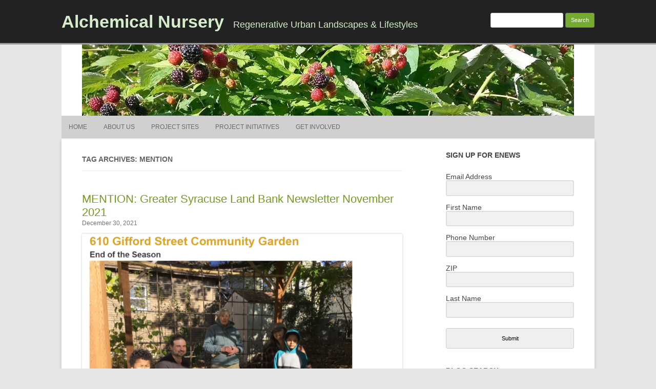

--- FILE ---
content_type: text/html; charset=UTF-8
request_url: https://alchemicalnursery.org/blog/tag/mention/
body_size: 92696
content:
<!DOCTYPE html>
<html lang="en-US">
	<head>
		<meta charset="UTF-8" />
		<meta name="viewport" content="width=device-width" />
		<link rel="profile" href="http://gmpg.org/xfn/11" />
		<link rel="pingback" href="https://alchemicalnursery.org/blog/xmlrpc.php" />
		<!--[if lt IE 9]>
		<script src="https://alchemicalnursery.org/blog/wp-content/themes/rcg-forest/inc/html5.js" type="text/javascript"></script>
		<![endif]-->
		<title>Mention &#8211; Alchemical Nursery</title>
<meta name='robots' content='max-image-preview:large' />
	<style>img:is([sizes="auto" i], [sizes^="auto," i]) { contain-intrinsic-size: 3000px 1500px }</style>
	<link rel='dns-prefetch' href='//secure.gravatar.com' />
<link rel='dns-prefetch' href='//stats.wp.com' />
<link rel='dns-prefetch' href='//maxcdn.bootstrapcdn.com' />
<link rel='dns-prefetch' href='//v0.wordpress.com' />
<link rel='dns-prefetch' href='//jetpack.wordpress.com' />
<link rel='dns-prefetch' href='//s0.wp.com' />
<link rel='dns-prefetch' href='//public-api.wordpress.com' />
<link rel='dns-prefetch' href='//0.gravatar.com' />
<link rel='dns-prefetch' href='//1.gravatar.com' />
<link rel='dns-prefetch' href='//2.gravatar.com' />
<link rel='preconnect' href='//i0.wp.com' />
<link rel="alternate" type="application/rss+xml" title="Alchemical Nursery &raquo; Feed" href="https://alchemicalnursery.org/blog/feed/" />
<link rel="alternate" type="application/rss+xml" title="Alchemical Nursery &raquo; Comments Feed" href="https://alchemicalnursery.org/blog/comments/feed/" />
<link rel="alternate" type="application/rss+xml" title="Alchemical Nursery &raquo; Mention Tag Feed" href="https://alchemicalnursery.org/blog/tag/mention/feed/" />
<script type="text/javascript">
/* <![CDATA[ */
window._wpemojiSettings = {"baseUrl":"https:\/\/s.w.org\/images\/core\/emoji\/16.0.1\/72x72\/","ext":".png","svgUrl":"https:\/\/s.w.org\/images\/core\/emoji\/16.0.1\/svg\/","svgExt":".svg","source":{"concatemoji":"https:\/\/alchemicalnursery.org\/blog\/wp-includes\/js\/wp-emoji-release.min.js?ver=6.8.3"}};
/*! This file is auto-generated */
!function(s,n){var o,i,e;function c(e){try{var t={supportTests:e,timestamp:(new Date).valueOf()};sessionStorage.setItem(o,JSON.stringify(t))}catch(e){}}function p(e,t,n){e.clearRect(0,0,e.canvas.width,e.canvas.height),e.fillText(t,0,0);var t=new Uint32Array(e.getImageData(0,0,e.canvas.width,e.canvas.height).data),a=(e.clearRect(0,0,e.canvas.width,e.canvas.height),e.fillText(n,0,0),new Uint32Array(e.getImageData(0,0,e.canvas.width,e.canvas.height).data));return t.every(function(e,t){return e===a[t]})}function u(e,t){e.clearRect(0,0,e.canvas.width,e.canvas.height),e.fillText(t,0,0);for(var n=e.getImageData(16,16,1,1),a=0;a<n.data.length;a++)if(0!==n.data[a])return!1;return!0}function f(e,t,n,a){switch(t){case"flag":return n(e,"\ud83c\udff3\ufe0f\u200d\u26a7\ufe0f","\ud83c\udff3\ufe0f\u200b\u26a7\ufe0f")?!1:!n(e,"\ud83c\udde8\ud83c\uddf6","\ud83c\udde8\u200b\ud83c\uddf6")&&!n(e,"\ud83c\udff4\udb40\udc67\udb40\udc62\udb40\udc65\udb40\udc6e\udb40\udc67\udb40\udc7f","\ud83c\udff4\u200b\udb40\udc67\u200b\udb40\udc62\u200b\udb40\udc65\u200b\udb40\udc6e\u200b\udb40\udc67\u200b\udb40\udc7f");case"emoji":return!a(e,"\ud83e\udedf")}return!1}function g(e,t,n,a){var r="undefined"!=typeof WorkerGlobalScope&&self instanceof WorkerGlobalScope?new OffscreenCanvas(300,150):s.createElement("canvas"),o=r.getContext("2d",{willReadFrequently:!0}),i=(o.textBaseline="top",o.font="600 32px Arial",{});return e.forEach(function(e){i[e]=t(o,e,n,a)}),i}function t(e){var t=s.createElement("script");t.src=e,t.defer=!0,s.head.appendChild(t)}"undefined"!=typeof Promise&&(o="wpEmojiSettingsSupports",i=["flag","emoji"],n.supports={everything:!0,everythingExceptFlag:!0},e=new Promise(function(e){s.addEventListener("DOMContentLoaded",e,{once:!0})}),new Promise(function(t){var n=function(){try{var e=JSON.parse(sessionStorage.getItem(o));if("object"==typeof e&&"number"==typeof e.timestamp&&(new Date).valueOf()<e.timestamp+604800&&"object"==typeof e.supportTests)return e.supportTests}catch(e){}return null}();if(!n){if("undefined"!=typeof Worker&&"undefined"!=typeof OffscreenCanvas&&"undefined"!=typeof URL&&URL.createObjectURL&&"undefined"!=typeof Blob)try{var e="postMessage("+g.toString()+"("+[JSON.stringify(i),f.toString(),p.toString(),u.toString()].join(",")+"));",a=new Blob([e],{type:"text/javascript"}),r=new Worker(URL.createObjectURL(a),{name:"wpTestEmojiSupports"});return void(r.onmessage=function(e){c(n=e.data),r.terminate(),t(n)})}catch(e){}c(n=g(i,f,p,u))}t(n)}).then(function(e){for(var t in e)n.supports[t]=e[t],n.supports.everything=n.supports.everything&&n.supports[t],"flag"!==t&&(n.supports.everythingExceptFlag=n.supports.everythingExceptFlag&&n.supports[t]);n.supports.everythingExceptFlag=n.supports.everythingExceptFlag&&!n.supports.flag,n.DOMReady=!1,n.readyCallback=function(){n.DOMReady=!0}}).then(function(){return e}).then(function(){var e;n.supports.everything||(n.readyCallback(),(e=n.source||{}).concatemoji?t(e.concatemoji):e.wpemoji&&e.twemoji&&(t(e.twemoji),t(e.wpemoji)))}))}((window,document),window._wpemojiSettings);
/* ]]> */
</script>
<style id='wp-emoji-styles-inline-css' type='text/css'>

	img.wp-smiley, img.emoji {
		display: inline !important;
		border: none !important;
		box-shadow: none !important;
		height: 1em !important;
		width: 1em !important;
		margin: 0 0.07em !important;
		vertical-align: -0.1em !important;
		background: none !important;
		padding: 0 !important;
	}
</style>
<link rel='stylesheet' id='wp-block-library-css' href='https://alchemicalnursery.org/blog/wp-includes/css/dist/block-library/style.min.css?ver=6.8.3' type='text/css' media='all' />
<style id='classic-theme-styles-inline-css' type='text/css'>
/*! This file is auto-generated */
.wp-block-button__link{color:#fff;background-color:#32373c;border-radius:9999px;box-shadow:none;text-decoration:none;padding:calc(.667em + 2px) calc(1.333em + 2px);font-size:1.125em}.wp-block-file__button{background:#32373c;color:#fff;text-decoration:none}
</style>
<link rel='stylesheet' id='mediaelement-css' href='https://alchemicalnursery.org/blog/wp-includes/js/mediaelement/mediaelementplayer-legacy.min.css?ver=4.2.17' type='text/css' media='all' />
<link rel='stylesheet' id='wp-mediaelement-css' href='https://alchemicalnursery.org/blog/wp-includes/js/mediaelement/wp-mediaelement.min.css?ver=6.8.3' type='text/css' media='all' />
<style id='jetpack-sharing-buttons-style-inline-css' type='text/css'>
.jetpack-sharing-buttons__services-list{display:flex;flex-direction:row;flex-wrap:wrap;gap:0;list-style-type:none;margin:5px;padding:0}.jetpack-sharing-buttons__services-list.has-small-icon-size{font-size:12px}.jetpack-sharing-buttons__services-list.has-normal-icon-size{font-size:16px}.jetpack-sharing-buttons__services-list.has-large-icon-size{font-size:24px}.jetpack-sharing-buttons__services-list.has-huge-icon-size{font-size:36px}@media print{.jetpack-sharing-buttons__services-list{display:none!important}}.editor-styles-wrapper .wp-block-jetpack-sharing-buttons{gap:0;padding-inline-start:0}ul.jetpack-sharing-buttons__services-list.has-background{padding:1.25em 2.375em}
</style>
<style id='global-styles-inline-css' type='text/css'>
:root{--wp--preset--aspect-ratio--square: 1;--wp--preset--aspect-ratio--4-3: 4/3;--wp--preset--aspect-ratio--3-4: 3/4;--wp--preset--aspect-ratio--3-2: 3/2;--wp--preset--aspect-ratio--2-3: 2/3;--wp--preset--aspect-ratio--16-9: 16/9;--wp--preset--aspect-ratio--9-16: 9/16;--wp--preset--color--black: #000000;--wp--preset--color--cyan-bluish-gray: #abb8c3;--wp--preset--color--white: #ffffff;--wp--preset--color--pale-pink: #f78da7;--wp--preset--color--vivid-red: #cf2e2e;--wp--preset--color--luminous-vivid-orange: #ff6900;--wp--preset--color--luminous-vivid-amber: #fcb900;--wp--preset--color--light-green-cyan: #7bdcb5;--wp--preset--color--vivid-green-cyan: #00d084;--wp--preset--color--pale-cyan-blue: #8ed1fc;--wp--preset--color--vivid-cyan-blue: #0693e3;--wp--preset--color--vivid-purple: #9b51e0;--wp--preset--gradient--vivid-cyan-blue-to-vivid-purple: linear-gradient(135deg,rgba(6,147,227,1) 0%,rgb(155,81,224) 100%);--wp--preset--gradient--light-green-cyan-to-vivid-green-cyan: linear-gradient(135deg,rgb(122,220,180) 0%,rgb(0,208,130) 100%);--wp--preset--gradient--luminous-vivid-amber-to-luminous-vivid-orange: linear-gradient(135deg,rgba(252,185,0,1) 0%,rgba(255,105,0,1) 100%);--wp--preset--gradient--luminous-vivid-orange-to-vivid-red: linear-gradient(135deg,rgba(255,105,0,1) 0%,rgb(207,46,46) 100%);--wp--preset--gradient--very-light-gray-to-cyan-bluish-gray: linear-gradient(135deg,rgb(238,238,238) 0%,rgb(169,184,195) 100%);--wp--preset--gradient--cool-to-warm-spectrum: linear-gradient(135deg,rgb(74,234,220) 0%,rgb(151,120,209) 20%,rgb(207,42,186) 40%,rgb(238,44,130) 60%,rgb(251,105,98) 80%,rgb(254,248,76) 100%);--wp--preset--gradient--blush-light-purple: linear-gradient(135deg,rgb(255,206,236) 0%,rgb(152,150,240) 100%);--wp--preset--gradient--blush-bordeaux: linear-gradient(135deg,rgb(254,205,165) 0%,rgb(254,45,45) 50%,rgb(107,0,62) 100%);--wp--preset--gradient--luminous-dusk: linear-gradient(135deg,rgb(255,203,112) 0%,rgb(199,81,192) 50%,rgb(65,88,208) 100%);--wp--preset--gradient--pale-ocean: linear-gradient(135deg,rgb(255,245,203) 0%,rgb(182,227,212) 50%,rgb(51,167,181) 100%);--wp--preset--gradient--electric-grass: linear-gradient(135deg,rgb(202,248,128) 0%,rgb(113,206,126) 100%);--wp--preset--gradient--midnight: linear-gradient(135deg,rgb(2,3,129) 0%,rgb(40,116,252) 100%);--wp--preset--font-size--small: 13px;--wp--preset--font-size--medium: 20px;--wp--preset--font-size--large: 36px;--wp--preset--font-size--x-large: 42px;--wp--preset--spacing--20: 0.44rem;--wp--preset--spacing--30: 0.67rem;--wp--preset--spacing--40: 1rem;--wp--preset--spacing--50: 1.5rem;--wp--preset--spacing--60: 2.25rem;--wp--preset--spacing--70: 3.38rem;--wp--preset--spacing--80: 5.06rem;--wp--preset--shadow--natural: 6px 6px 9px rgba(0, 0, 0, 0.2);--wp--preset--shadow--deep: 12px 12px 50px rgba(0, 0, 0, 0.4);--wp--preset--shadow--sharp: 6px 6px 0px rgba(0, 0, 0, 0.2);--wp--preset--shadow--outlined: 6px 6px 0px -3px rgba(255, 255, 255, 1), 6px 6px rgba(0, 0, 0, 1);--wp--preset--shadow--crisp: 6px 6px 0px rgba(0, 0, 0, 1);}:where(.is-layout-flex){gap: 0.5em;}:where(.is-layout-grid){gap: 0.5em;}body .is-layout-flex{display: flex;}.is-layout-flex{flex-wrap: wrap;align-items: center;}.is-layout-flex > :is(*, div){margin: 0;}body .is-layout-grid{display: grid;}.is-layout-grid > :is(*, div){margin: 0;}:where(.wp-block-columns.is-layout-flex){gap: 2em;}:where(.wp-block-columns.is-layout-grid){gap: 2em;}:where(.wp-block-post-template.is-layout-flex){gap: 1.25em;}:where(.wp-block-post-template.is-layout-grid){gap: 1.25em;}.has-black-color{color: var(--wp--preset--color--black) !important;}.has-cyan-bluish-gray-color{color: var(--wp--preset--color--cyan-bluish-gray) !important;}.has-white-color{color: var(--wp--preset--color--white) !important;}.has-pale-pink-color{color: var(--wp--preset--color--pale-pink) !important;}.has-vivid-red-color{color: var(--wp--preset--color--vivid-red) !important;}.has-luminous-vivid-orange-color{color: var(--wp--preset--color--luminous-vivid-orange) !important;}.has-luminous-vivid-amber-color{color: var(--wp--preset--color--luminous-vivid-amber) !important;}.has-light-green-cyan-color{color: var(--wp--preset--color--light-green-cyan) !important;}.has-vivid-green-cyan-color{color: var(--wp--preset--color--vivid-green-cyan) !important;}.has-pale-cyan-blue-color{color: var(--wp--preset--color--pale-cyan-blue) !important;}.has-vivid-cyan-blue-color{color: var(--wp--preset--color--vivid-cyan-blue) !important;}.has-vivid-purple-color{color: var(--wp--preset--color--vivid-purple) !important;}.has-black-background-color{background-color: var(--wp--preset--color--black) !important;}.has-cyan-bluish-gray-background-color{background-color: var(--wp--preset--color--cyan-bluish-gray) !important;}.has-white-background-color{background-color: var(--wp--preset--color--white) !important;}.has-pale-pink-background-color{background-color: var(--wp--preset--color--pale-pink) !important;}.has-vivid-red-background-color{background-color: var(--wp--preset--color--vivid-red) !important;}.has-luminous-vivid-orange-background-color{background-color: var(--wp--preset--color--luminous-vivid-orange) !important;}.has-luminous-vivid-amber-background-color{background-color: var(--wp--preset--color--luminous-vivid-amber) !important;}.has-light-green-cyan-background-color{background-color: var(--wp--preset--color--light-green-cyan) !important;}.has-vivid-green-cyan-background-color{background-color: var(--wp--preset--color--vivid-green-cyan) !important;}.has-pale-cyan-blue-background-color{background-color: var(--wp--preset--color--pale-cyan-blue) !important;}.has-vivid-cyan-blue-background-color{background-color: var(--wp--preset--color--vivid-cyan-blue) !important;}.has-vivid-purple-background-color{background-color: var(--wp--preset--color--vivid-purple) !important;}.has-black-border-color{border-color: var(--wp--preset--color--black) !important;}.has-cyan-bluish-gray-border-color{border-color: var(--wp--preset--color--cyan-bluish-gray) !important;}.has-white-border-color{border-color: var(--wp--preset--color--white) !important;}.has-pale-pink-border-color{border-color: var(--wp--preset--color--pale-pink) !important;}.has-vivid-red-border-color{border-color: var(--wp--preset--color--vivid-red) !important;}.has-luminous-vivid-orange-border-color{border-color: var(--wp--preset--color--luminous-vivid-orange) !important;}.has-luminous-vivid-amber-border-color{border-color: var(--wp--preset--color--luminous-vivid-amber) !important;}.has-light-green-cyan-border-color{border-color: var(--wp--preset--color--light-green-cyan) !important;}.has-vivid-green-cyan-border-color{border-color: var(--wp--preset--color--vivid-green-cyan) !important;}.has-pale-cyan-blue-border-color{border-color: var(--wp--preset--color--pale-cyan-blue) !important;}.has-vivid-cyan-blue-border-color{border-color: var(--wp--preset--color--vivid-cyan-blue) !important;}.has-vivid-purple-border-color{border-color: var(--wp--preset--color--vivid-purple) !important;}.has-vivid-cyan-blue-to-vivid-purple-gradient-background{background: var(--wp--preset--gradient--vivid-cyan-blue-to-vivid-purple) !important;}.has-light-green-cyan-to-vivid-green-cyan-gradient-background{background: var(--wp--preset--gradient--light-green-cyan-to-vivid-green-cyan) !important;}.has-luminous-vivid-amber-to-luminous-vivid-orange-gradient-background{background: var(--wp--preset--gradient--luminous-vivid-amber-to-luminous-vivid-orange) !important;}.has-luminous-vivid-orange-to-vivid-red-gradient-background{background: var(--wp--preset--gradient--luminous-vivid-orange-to-vivid-red) !important;}.has-very-light-gray-to-cyan-bluish-gray-gradient-background{background: var(--wp--preset--gradient--very-light-gray-to-cyan-bluish-gray) !important;}.has-cool-to-warm-spectrum-gradient-background{background: var(--wp--preset--gradient--cool-to-warm-spectrum) !important;}.has-blush-light-purple-gradient-background{background: var(--wp--preset--gradient--blush-light-purple) !important;}.has-blush-bordeaux-gradient-background{background: var(--wp--preset--gradient--blush-bordeaux) !important;}.has-luminous-dusk-gradient-background{background: var(--wp--preset--gradient--luminous-dusk) !important;}.has-pale-ocean-gradient-background{background: var(--wp--preset--gradient--pale-ocean) !important;}.has-electric-grass-gradient-background{background: var(--wp--preset--gradient--electric-grass) !important;}.has-midnight-gradient-background{background: var(--wp--preset--gradient--midnight) !important;}.has-small-font-size{font-size: var(--wp--preset--font-size--small) !important;}.has-medium-font-size{font-size: var(--wp--preset--font-size--medium) !important;}.has-large-font-size{font-size: var(--wp--preset--font-size--large) !important;}.has-x-large-font-size{font-size: var(--wp--preset--font-size--x-large) !important;}
:where(.wp-block-post-template.is-layout-flex){gap: 1.25em;}:where(.wp-block-post-template.is-layout-grid){gap: 1.25em;}
:where(.wp-block-columns.is-layout-flex){gap: 2em;}:where(.wp-block-columns.is-layout-grid){gap: 2em;}
:root :where(.wp-block-pullquote){font-size: 1.5em;line-height: 1.6;}
</style>
<link rel='stylesheet' id='bbp-default-css' href='https://alchemicalnursery.org/blog/wp-content/plugins/bbpress/templates/default/css/bbpress.min.css?ver=2.6.14' type='text/css' media='all' />
<link rel='stylesheet' id='cff-css' href='https://alchemicalnursery.org/blog/wp-content/plugins/custom-facebook-feed/assets/css/cff-style.min.css?ver=4.2.6' type='text/css' media='all' />
<link rel='stylesheet' id='sb-font-awesome-css' href='https://maxcdn.bootstrapcdn.com/font-awesome/4.7.0/css/font-awesome.min.css?ver=6.8.3' type='text/css' media='all' />
<link rel='stylesheet' id='rcg-forest-style-css' href='https://alchemicalnursery.org/blog/wp-content/themes/rcg-forest/style.css?ver=3.0.1' type='text/css' media='all' />
<style id='jetpack_facebook_likebox-inline-css' type='text/css'>
.widget_facebook_likebox {
	overflow: hidden;
}

</style>
<link rel='stylesheet' id='simcal-qtip-css' href='https://alchemicalnursery.org/blog/wp-content/plugins/google-calendar-events/assets/css/vendor/jquery.qtip.min.css?ver=3.1.14' type='text/css' media='all' />
<link rel='stylesheet' id='simcal-default-calendar-grid-css' href='https://alchemicalnursery.org/blog/wp-content/plugins/google-calendar-events/assets/css/default-calendar-grid.min.css?ver=3.1.14' type='text/css' media='all' />
<link rel='stylesheet' id='simcal-default-calendar-list-css' href='https://alchemicalnursery.org/blog/wp-content/plugins/google-calendar-events/assets/css/default-calendar-list.min.css?ver=3.1.14' type='text/css' media='all' />
<link rel='stylesheet' id='sharedaddy-css' href='https://alchemicalnursery.org/blog/wp-content/plugins/jetpack/modules/sharedaddy/sharing.css?ver=15.4' type='text/css' media='all' />
<link rel='stylesheet' id='social-logos-css' href='https://alchemicalnursery.org/blog/wp-content/plugins/jetpack/_inc/social-logos/social-logos.min.css?ver=15.4' type='text/css' media='all' />
<script type="text/javascript" src="https://alchemicalnursery.org/blog/wp-includes/js/jquery/jquery.min.js?ver=3.7.1" id="jquery-core-js"></script>
<script type="text/javascript" src="https://alchemicalnursery.org/blog/wp-includes/js/jquery/jquery-migrate.min.js?ver=3.4.1" id="jquery-migrate-js"></script>
<link rel="https://api.w.org/" href="https://alchemicalnursery.org/blog/wp-json/" /><link rel="alternate" title="JSON" type="application/json" href="https://alchemicalnursery.org/blog/wp-json/wp/v2/tags/53" /><link rel="EditURI" type="application/rsd+xml" title="RSD" href="https://alchemicalnursery.org/blog/xmlrpc.php?rsd" />
<meta name="generator" content="WordPress 6.8.3" />
	<style>img#wpstats{display:none}</style>
		<style type="text/css">.recentcomments a{display:inline !important;padding:0 !important;margin:0 !important;}</style>
<!-- Jetpack Open Graph Tags -->
<meta property="og:type" content="website" />
<meta property="og:title" content="Mention &#8211; Alchemical Nursery" />
<meta property="og:url" content="https://alchemicalnursery.org/blog/tag/mention/" />
<meta property="og:site_name" content="Alchemical Nursery" />
<meta property="og:image" content="https://i0.wp.com/alchemicalnursery.org/blog/wp-content/uploads/2015/12/cropped-ANLogo_whitebg-1.jpg?fit=512%2C512&#038;ssl=1" />
<meta property="og:image:width" content="512" />
<meta property="og:image:height" content="512" />
<meta property="og:image:alt" content="" />
<meta property="og:locale" content="en_US" />

<!-- End Jetpack Open Graph Tags -->
<link rel="icon" href="https://i0.wp.com/alchemicalnursery.org/blog/wp-content/uploads/2015/12/cropped-ANLogo_whitebg-1.jpg?fit=32%2C32&#038;ssl=1" sizes="32x32" />
<link rel="icon" href="https://i0.wp.com/alchemicalnursery.org/blog/wp-content/uploads/2015/12/cropped-ANLogo_whitebg-1.jpg?fit=192%2C192&#038;ssl=1" sizes="192x192" />
<link rel="apple-touch-icon" href="https://i0.wp.com/alchemicalnursery.org/blog/wp-content/uploads/2015/12/cropped-ANLogo_whitebg-1.jpg?fit=180%2C180&#038;ssl=1" />
<meta name="msapplication-TileImage" content="https://i0.wp.com/alchemicalnursery.org/blog/wp-content/uploads/2015/12/cropped-ANLogo_whitebg-1.jpg?fit=270%2C270&#038;ssl=1" />
	</head>
	<body class="archive tag tag-mention tag-53 wp-theme-rcg-forest">
		
<script type="text/javascript" id="bbp-swap-no-js-body-class">
	document.body.className = document.body.className.replace( 'bbp-no-js', 'bbp-js' );
</script>

		<div id="global" class="hfeed base">
			<div id="top1" class="site-top1">
				<div class="site-top-center">
					<header id="titlehead" class="site-header" role="banner">
						<h1 class="site-title"><a href="https://alchemicalnursery.org/blog/" title="Alchemical Nursery" rel="home">Alchemical Nursery</a></h1>
						<h2 class="site-description">Regenerative Urban Landscapes &amp; Lifestyles</h2>
					</header>
				<form role="search" method="get" id="searchform" class="searchform" action="https://alchemicalnursery.org/blog/">
				<div>
					<label class="screen-reader-text" for="s">Search for:</label>
					<input type="text" value="" name="s" id="s" />
					<input type="submit" id="searchsubmit" value="Search" />
				</div>
			</form>			</div>
		</div>
		<div id="top2" class="site-top2">
			<header id="masthead" class="site-header">
									<div class="header-image">
						<a href="https://alchemicalnursery.org/blog/"><img src="https://alchemicalnursery.org/blog/wp-content/uploads/2016/01/cropped-10380911_1482608045312600_3706016842543625539_n.jpg" class="header-image" width="960" height="139" alt="Alchemical Nursery" /></a>
					</div>
								<nav id="site-navigation" class="main-navigation" role="navigation">
					<h3 class="menu-toggle">Menu</h3>
					<a class="assistive-text" href="#content" title="Skip to content">Skip to content</a>
					<div class="menu-menu-1-container"><ul id="menu-menu-1" class="nav-menu"><li id="menu-item-10" class="menu-item menu-item-type-custom menu-item-object-custom menu-item-home menu-item-10"><a href="http://alchemicalnursery.org/blog/">Home</a></li>
<li id="menu-item-11" class="menu-item menu-item-type-post_type menu-item-object-page menu-item-has-children menu-item-11"><a href="https://alchemicalnursery.org/blog/about/">About Us</a>
<ul class="sub-menu">
	<li id="menu-item-660" class="menu-item menu-item-type-post_type menu-item-object-page menu-item-660"><a href="https://alchemicalnursery.org/blog/about/">About</a></li>
	<li id="menu-item-72" class="menu-item menu-item-type-taxonomy menu-item-object-category menu-item-72"><a href="https://alchemicalnursery.org/blog/category/gen/press/">Alchemical Nursery In The News</a></li>
	<li id="menu-item-145" class="menu-item menu-item-type-post_type menu-item-object-page menu-item-145"><a href="https://alchemicalnursery.org/blog/about/our-partners/">Our Partners</a></li>
	<li id="menu-item-440" class="menu-item menu-item-type-custom menu-item-object-custom menu-item-440"><a href="https://docs.google.com/document/d/1_b86e8HQdmBVNN-6B8lWfXgr3hTgMq9AokS0syliFfU/edit?usp=sharing">Board Meeting Minutes</a></li>
</ul>
</li>
<li id="menu-item-65" class="menu-item menu-item-type-post_type menu-item-object-page menu-item-has-children menu-item-65"><a href="https://alchemicalnursery.org/blog/project-overviews/">Project Sites</a>
<ul class="sub-menu">
	<li id="menu-item-87" class="menu-item menu-item-type-taxonomy menu-item-object-category menu-item-87"><a href="https://alchemicalnursery.org/blog/category/prj/bitternut-homestead/">Bitternut Homestead</a></li>
	<li id="menu-item-735" class="menu-item menu-item-type-post_type menu-item-object-page menu-item-735"><a href="https://alchemicalnursery.org/blog/713-marcellus-st-depot/">713 Marcellus St Depot</a></li>
	<li id="menu-item-427" class="menu-item menu-item-type-post_type menu-item-object-page menu-item-has-children menu-item-427"><a href="https://alchemicalnursery.org/blog/project-overviews/rahma-edible-forest-snack-garden/">Rahma Edible Forest Snack Garden at 3100 S Salina St</a>
	<ul class="sub-menu">
		<li id="menu-item-428" class="menu-item menu-item-type-taxonomy menu-item-object-category menu-item-428"><a href="https://alchemicalnursery.org/blog/category/prj/rahma/">Status Updates</a></li>
		<li id="menu-item-429" class="menu-item menu-item-type-custom menu-item-object-custom menu-item-429"><a href="//">Plan, History, MoU</a></li>
		<li id="menu-item-430" class="menu-item menu-item-type-post_type menu-item-object-page menu-item-430"><a href="https://alchemicalnursery.org/blog/get-involved/calendar-of-events/">Events Calendar</a></li>
		<li id="menu-item-431" class="menu-item menu-item-type-custom menu-item-object-custom menu-item-431"><a href="https://docs.google.com/spreadsheets/d/13liiXuviC2I8rq88k25ErZg17jAndO8fPv-1uXv6Kxo/edit?usp=sharing">Schedule</a></li>
	</ul>
</li>
	<li id="menu-item-341" class="menu-item menu-item-type-post_type menu-item-object-page menu-item-has-children menu-item-341"><a href="https://alchemicalnursery.org/blog/project-overviews/syracuse-real-food-co-op-srfc-backyard-garden-overview/">Syracuse Real Food Co-Op (SRFC) Backyard Garden</a>
	<ul class="sub-menu">
		<li id="menu-item-327" class="menu-item menu-item-type-post_type menu-item-object-page menu-item-327"><a href="https://alchemicalnursery.org/blog/project-overviews/316-2/">History</a></li>
		<li id="menu-item-326" class="menu-item menu-item-type-post_type menu-item-object-page menu-item-326"><a href="https://alchemicalnursery.org/blog/project-overviews/syracuse-real-food-co-op-srfc-backyard-garden-overview/srfc-backyard-garden-plan/">Layout</a></li>
		<li id="menu-item-344" class="menu-item menu-item-type-custom menu-item-object-custom menu-item-344"><a href="https://docs.google.com/spreadsheets/d/1MDOdTGgrb2oIwGCjqCGCtMEzh1fhkKjlNNIvROXNp8k/edit#gid=1576181928">Schedule</a></li>
		<li id="menu-item-343" class="menu-item menu-item-type-custom menu-item-object-custom menu-item-343"><a href="https://docs.google.com/document/d/10pygve3QkOBeorV_YI14mxYAFIPpT2d_lQbCVGrqo_Q/edit">Plan</a></li>
	</ul>
</li>
	<li id="menu-item-88" class="menu-item menu-item-type-taxonomy menu-item-object-category menu-item-88"><a href="https://alchemicalnursery.org/blog/category/prj/gifford-garden/">610 Gifford Street Garden</a></li>
	<li id="menu-item-179" class="menu-item menu-item-type-post_type menu-item-object-page menu-item-179"><a href="https://alchemicalnursery.org/blog/project-overviews/syracuse-food-not-lawns/">Syracuse Food Not Lawns</a></li>
	<li id="menu-item-86" class="menu-item menu-item-type-taxonomy menu-item-object-category menu-item-86"><a href="https://alchemicalnursery.org/blog/category/prj/duck/">Decentralized Urban Community</a></li>
</ul>
</li>
<li id="menu-item-674" class="menu-item menu-item-type-post_type menu-item-object-page menu-item-has-children menu-item-674"><a href="https://alchemicalnursery.org/blog/project-overviews/">Project Initiatives</a>
<ul class="sub-menu">
	<li id="menu-item-310" class="menu-item menu-item-type-post_type menu-item-object-page menu-item-has-children menu-item-310"><a href="https://alchemicalnursery.org/blog/project-overviews/plant-nursery/">Plant Nursery and Community Sources</a>
	<ul class="sub-menu">
		<li id="menu-item-673" class="menu-item menu-item-type-custom menu-item-object-custom menu-item-673"><a href="https://www.facebook.com/events/217979456303521/">Plant Sale and Swap (with Physical-Distancing)</a></li>
		<li id="menu-item-663" class="menu-item menu-item-type-post_type menu-item-object-post menu-item-663"><a href="https://alchemicalnursery.org/blog/2020/03/public-harvest-map-for-onondaga-county-and-central-new-york/">Public Harvest Map for CNY</a></li>
		<li id="menu-item-664" class="menu-item menu-item-type-custom menu-item-object-custom menu-item-664"><a href="https://bit.ly/SyracuseSeedShare">Seed Share for CNY</a></li>
	</ul>
</li>
	<li id="menu-item-669" class="menu-item menu-item-type-custom menu-item-object-custom menu-item-669"><a href="http://bitly.com/SyracuseGardenAdvising">Garden Advising</a></li>
	<li id="menu-item-670" class="menu-item menu-item-type-custom menu-item-object-custom menu-item-670"><a href="https://www.facebook.com/watch/AlchemicalNursery/">Garden Tutorials</a></li>
	<li id="menu-item-551" class="menu-item menu-item-type-post_type menu-item-object-page menu-item-551"><a href="https://alchemicalnursery.org/blog/get-involved/the-anp-pdc-a-slow-local-permaculture-education/">THE ANP PDC – A Slow &#038; Local Permaculture Education</a></li>
	<li id="menu-item-304" class="menu-item menu-item-type-post_type menu-item-object-page menu-item-304"><a href="https://alchemicalnursery.org/blog/get-involved/salt-cny-listserv/">SALT-CNY listserv</a></li>
	<li id="menu-item-459" class="menu-item menu-item-type-custom menu-item-object-custom menu-item-459"><a href="http://alchemicalnursery.org/blog/2018/06/fic-affiliate/">FIC BOOKSTORE</a></li>
	<li id="menu-item-676" class="menu-item menu-item-type-post_type menu-item-object-post menu-item-676"><a href="https://alchemicalnursery.org/blog/2020/03/coronavirus-response-actions-resources-for-you/">Coronavirus Response: Actions and Resources</a></li>
</ul>
</li>
<li id="menu-item-42" class="menu-item menu-item-type-post_type menu-item-object-page menu-item-has-children menu-item-42"><a href="https://alchemicalnursery.org/blog/get-involved/">Get Involved</a>
<ul class="sub-menu">
	<li id="menu-item-658" class="menu-item menu-item-type-post_type menu-item-object-page menu-item-658"><a href="https://alchemicalnursery.org/blog/get-involved/">The Basics</a></li>
	<li id="menu-item-294" class="menu-item menu-item-type-post_type menu-item-object-page menu-item-294"><a href="https://alchemicalnursery.org/blog/get-involved/calendar-of-events/">Events Calendar</a></li>
	<li id="menu-item-256" class="menu-item menu-item-type-post_type menu-item-object-page menu-item-256"><a href="https://alchemicalnursery.org/blog/get-involved/salt-cny-listserv/">SALT-CNY listserv</a></li>
	<li id="menu-item-662" class="menu-item menu-item-type-post_type menu-item-object-post menu-item-662"><a href="https://alchemicalnursery.org/blog/2020/04/community-seed-network-map/">Community Seed Network &#038; Map</a></li>
</ul>
</li>
</ul></div>				</nav>
			</header>
		</div>
		<div id="page" class="site">
			<div id="main" class="wrapper">
<div id="primary" class="site-content">
	<div id="content" role="main">
					<header class="archive-header">
				<h1 class="archive-title">
					Tag Archives: Mention				</h1>
							</header>
			<article id="post-802" class="post-802 post type-post status-publish format-standard hentry category-gen tag-mention">
	<header class="entry-header">
						<a href="https://alchemicalnursery.org/blog/2021/12/mention-greater-syracuse-land-bank-newsletter-november-2021/" title="Permalink to MENTION: Greater Syracuse Land Bank Newsletter November 2021" rel="bookmark" class="post-thumbnail"></a>
						<h1 class="entry-title">
				<a href="https://alchemicalnursery.org/blog/2021/12/mention-greater-syracuse-land-bank-newsletter-november-2021/" title="Permalink to MENTION: Greater Syracuse Land Bank Newsletter November 2021" rel="bookmark">MENTION: Greater Syracuse Land Bank Newsletter November 2021</a>
			</h1>
				<h2 class="entry-date"><a href="https://alchemicalnursery.org/blog/2021/12/mention-greater-syracuse-land-bank-newsletter-november-2021/" title="11:57 am" rel="bookmark"><time class="entry-date" datetime="2021-12-30T11:57:57-05:00">December 30, 2021</time></a></h2>
	</header>
			<div class="entry-content">
			
<figure class="wp-block-image size-large"><a href="https://i0.wp.com/alchemicalnursery.org/blog/wp-content/uploads/2021/12/6dafdc1c-175c-4568-9f5c-9b8128cf4896.png?ssl=1"><img fetchpriority="high" decoding="async" width="1235" height="1255" data-attachment-id="803" data-permalink="https://alchemicalnursery.org/blog/2021/12/mention-greater-syracuse-land-bank-newsletter-november-2021/6dafdc1c-175c-4568-9f5c-9b8128cf4896/" data-orig-file="https://i0.wp.com/alchemicalnursery.org/blog/wp-content/uploads/2021/12/6dafdc1c-175c-4568-9f5c-9b8128cf4896.png?fit=1235%2C1255&amp;ssl=1" data-orig-size="1235,1255" data-comments-opened="1" data-image-meta="{&quot;aperture&quot;:&quot;0&quot;,&quot;credit&quot;:&quot;&quot;,&quot;camera&quot;:&quot;&quot;,&quot;caption&quot;:&quot;&quot;,&quot;created_timestamp&quot;:&quot;0&quot;,&quot;copyright&quot;:&quot;&quot;,&quot;focal_length&quot;:&quot;0&quot;,&quot;iso&quot;:&quot;0&quot;,&quot;shutter_speed&quot;:&quot;0&quot;,&quot;title&quot;:&quot;&quot;,&quot;orientation&quot;:&quot;0&quot;}" data-image-title="6dafdc1c-175c-4568-9f5c-9b8128cf4896" data-image-description="" data-image-caption="" data-medium-file="https://i0.wp.com/alchemicalnursery.org/blog/wp-content/uploads/2021/12/6dafdc1c-175c-4568-9f5c-9b8128cf4896.png?fit=295%2C300&amp;ssl=1" data-large-file="https://i0.wp.com/alchemicalnursery.org/blog/wp-content/uploads/2021/12/6dafdc1c-175c-4568-9f5c-9b8128cf4896.png?fit=625%2C635&amp;ssl=1" src="https://i0.wp.com/alchemicalnursery.org/blog/wp-content/uploads/2021/12/6dafdc1c-175c-4568-9f5c-9b8128cf4896.png?fit=625%2C635&amp;ssl=1" alt="" class="wp-image-803" srcset="https://i0.wp.com/alchemicalnursery.org/blog/wp-content/uploads/2021/12/6dafdc1c-175c-4568-9f5c-9b8128cf4896.png?w=1235&amp;ssl=1 1235w, https://i0.wp.com/alchemicalnursery.org/blog/wp-content/uploads/2021/12/6dafdc1c-175c-4568-9f5c-9b8128cf4896.png?resize=295%2C300&amp;ssl=1 295w, https://i0.wp.com/alchemicalnursery.org/blog/wp-content/uploads/2021/12/6dafdc1c-175c-4568-9f5c-9b8128cf4896.png?resize=1008%2C1024&amp;ssl=1 1008w, https://i0.wp.com/alchemicalnursery.org/blog/wp-content/uploads/2021/12/6dafdc1c-175c-4568-9f5c-9b8128cf4896.png?resize=768%2C780&amp;ssl=1 768w, https://i0.wp.com/alchemicalnursery.org/blog/wp-content/uploads/2021/12/6dafdc1c-175c-4568-9f5c-9b8128cf4896.png?resize=197%2C200&amp;ssl=1 197w" sizes="(max-width: 625px) 100vw, 625px" /></a><figcaption>. . . . .</figcaption></figure>



<p>Read the full profile by visiting the newsletter online at <a rel="noreferrer noopener" href="https://mailchi.mp/038993670a1a/january-newsletter-5128333?e=[UNIQID]" target="_blank">https://mailchi.mp/038993670a1a/january-newsletter-5128333?e=[UNIQID]</a></p>



<p></p>
<div class="sharedaddy sd-sharing-enabled"><div class="robots-nocontent sd-block sd-social sd-social-icon sd-sharing"><h3 class="sd-title">Pollinate the Web:</h3><div class="sd-content"><ul><li class="share-print"><a rel="nofollow noopener noreferrer"
				data-shared="sharing-print-802"
				class="share-print sd-button share-icon no-text"
				href="https://alchemicalnursery.org/blog/2021/12/mention-greater-syracuse-land-bank-newsletter-november-2021/?share=print"
				target="_blank"
				aria-labelledby="sharing-print-802"
				>
				<span id="sharing-print-802" hidden>Click to print (Opens in new window)</span>
				<span>Print</span>
			</a></li><li class="share-email"><a rel="nofollow noopener noreferrer"
				data-shared="sharing-email-802"
				class="share-email sd-button share-icon no-text"
				href="mailto:?subject=%5BShared%20Post%5D%20MENTION%3A%20Greater%20Syracuse%20Land%20Bank%20Newsletter%20November%202021&#038;body=https%3A%2F%2Falchemicalnursery.org%2Fblog%2F2021%2F12%2Fmention-greater-syracuse-land-bank-newsletter-november-2021%2F&#038;share=email"
				target="_blank"
				aria-labelledby="sharing-email-802"
				data-email-share-error-title="Do you have email set up?" data-email-share-error-text="If you&#039;re having problems sharing via email, you might not have email set up for your browser. You may need to create a new email yourself." data-email-share-nonce="254f1adc60" data-email-share-track-url="https://alchemicalnursery.org/blog/2021/12/mention-greater-syracuse-land-bank-newsletter-november-2021/?share=email">
				<span id="sharing-email-802" hidden>Click to email a link to a friend (Opens in new window)</span>
				<span>Email</span>
			</a></li><li class="share-facebook"><a rel="nofollow noopener noreferrer"
				data-shared="sharing-facebook-802"
				class="share-facebook sd-button share-icon no-text"
				href="https://alchemicalnursery.org/blog/2021/12/mention-greater-syracuse-land-bank-newsletter-november-2021/?share=facebook"
				target="_blank"
				aria-labelledby="sharing-facebook-802"
				>
				<span id="sharing-facebook-802" hidden>Click to share on Facebook (Opens in new window)</span>
				<span>Facebook</span>
			</a></li><li class="share-linkedin"><a rel="nofollow noopener noreferrer"
				data-shared="sharing-linkedin-802"
				class="share-linkedin sd-button share-icon no-text"
				href="https://alchemicalnursery.org/blog/2021/12/mention-greater-syracuse-land-bank-newsletter-november-2021/?share=linkedin"
				target="_blank"
				aria-labelledby="sharing-linkedin-802"
				>
				<span id="sharing-linkedin-802" hidden>Click to share on LinkedIn (Opens in new window)</span>
				<span>LinkedIn</span>
			</a></li><li class="share-twitter"><a rel="nofollow noopener noreferrer"
				data-shared="sharing-twitter-802"
				class="share-twitter sd-button share-icon no-text"
				href="https://alchemicalnursery.org/blog/2021/12/mention-greater-syracuse-land-bank-newsletter-november-2021/?share=twitter"
				target="_blank"
				aria-labelledby="sharing-twitter-802"
				>
				<span id="sharing-twitter-802" hidden>Click to share on X (Opens in new window)</span>
				<span>X</span>
			</a></li><li class="share-reddit"><a rel="nofollow noopener noreferrer"
				data-shared="sharing-reddit-802"
				class="share-reddit sd-button share-icon no-text"
				href="https://alchemicalnursery.org/blog/2021/12/mention-greater-syracuse-land-bank-newsletter-november-2021/?share=reddit"
				target="_blank"
				aria-labelledby="sharing-reddit-802"
				>
				<span id="sharing-reddit-802" hidden>Click to share on Reddit (Opens in new window)</span>
				<span>Reddit</span>
			</a></li><li class="share-pinterest"><a rel="nofollow noopener noreferrer"
				data-shared="sharing-pinterest-802"
				class="share-pinterest sd-button share-icon no-text"
				href="https://alchemicalnursery.org/blog/2021/12/mention-greater-syracuse-land-bank-newsletter-november-2021/?share=pinterest"
				target="_blank"
				aria-labelledby="sharing-pinterest-802"
				>
				<span id="sharing-pinterest-802" hidden>Click to share on Pinterest (Opens in new window)</span>
				<span>Pinterest</span>
			</a></li><li class="share-pocket"><a rel="nofollow noopener noreferrer"
				data-shared="sharing-pocket-802"
				class="share-pocket sd-button share-icon no-text"
				href="https://alchemicalnursery.org/blog/2021/12/mention-greater-syracuse-land-bank-newsletter-november-2021/?share=pocket"
				target="_blank"
				aria-labelledby="sharing-pocket-802"
				>
				<span id="sharing-pocket-802" hidden>Click to share on Pocket (Opens in new window)</span>
				<span>Pocket</span>
			</a></li><li class="share-end"></li></ul></div></div></div>		</div>
				<footer class="entry-meta">
			Published by <span class="by-author"><span class="author vcard"><a class="url fn n" href="https://alchemicalnursery.org/blog/author/frankcetera/" title="View all posts by Frank Cetera" rel="author">Frank Cetera</a></span></span>, in <a href="https://alchemicalnursery.org/blog/category/gen/" >General</a>.				<span class="comments-link">
					<a href="https://alchemicalnursery.org/blog/2021/12/mention-greater-syracuse-land-bank-newsletter-november-2021/#respond"><span class="leave-reply">Leave a reply</span></a>				</span>
					</footer>
	</article>
<article id="post-721" class="post-721 post type-post status-publish format-standard hentry category-press tag-mention">
	<header class="entry-header">
						<a href="https://alchemicalnursery.org/blog/2020/09/mention-syracuse-gardens-offer-residents-sense-of-community-during-pandemic/" title="Permalink to MENTION: Syracuse gardens offer residents sense of community during pandemic" rel="bookmark" class="post-thumbnail"></a>
						<h1 class="entry-title">
				<a href="https://alchemicalnursery.org/blog/2020/09/mention-syracuse-gardens-offer-residents-sense-of-community-during-pandemic/" title="Permalink to MENTION: Syracuse gardens offer residents sense of community during pandemic" rel="bookmark">MENTION: Syracuse gardens offer residents sense of community during pandemic</a>
			</h1>
				<h2 class="entry-date"><a href="https://alchemicalnursery.org/blog/2020/09/mention-syracuse-gardens-offer-residents-sense-of-community-during-pandemic/" title="4:33 pm" rel="bookmark"><time class="entry-date" datetime="2020-09-20T16:33:22-05:00">September 20, 2020</time></a></h2>
	</header>
			<div class="entry-content">
			<p><em>&#8220;For residents in food deserts, community gardens can offer inexpensive access to high-quality produce.</em></p>
<p><em>“If you can save $20 on your food costs, that can be significant for some families who are in a lower income bracket,” said Frank Cetera, who operates the Edible Forest Snack Garden on South Salina Street.</em></p>
<p><em>Cetera saw increased interest in community gardening after the pandemic began. Many people, such as Lane, were simply looking for an outlet and a reason to leave the house.</em></p>
<p><em>The Salina Street garden, which allows any Syracuse resident to pick food from the plants growing there, is open 24/7, Cetera said.</em></p>
<p><em>“Good food, organically-grown food, is not cheap,” Cetera said. “You can spend a couple dollars just on a small container of raspberries, but we have many berries available for picking at our gardens so every little bit helps.”</em></p>
<p><em>Cetera is also the president of the Alchemistry Nursery Project, which promotes urban agriculture in Syracuse. Through conferencing sessions, he and other members of the project have offered advice on gardening and answered questions about how people can start gardens at home, he said.</em></p>
<p><em>“Some people who are more susceptible to coronavirus may not want to come into a garden space even if it is outdoors because there are a lot of people in that space,” Cetera said. “So we help them in their own homes by sending (raised beds) out and giving them seeds and so forth.”&#8221;</em></p>
<p>Read the full story at <a href="http://dailyorange.com/2020/09/syracuse-gardens-offer-residents-sense-community-pandemic/">http://dailyorange.com/2020/09/syracuse-gardens-offer-residents-sense-community-pandemic/</a></p>
<p>&nbsp;</p>
<p>&nbsp;</p>
<div class="sharedaddy sd-sharing-enabled"><div class="robots-nocontent sd-block sd-social sd-social-icon sd-sharing"><h3 class="sd-title">Pollinate the Web:</h3><div class="sd-content"><ul><li class="share-print"><a rel="nofollow noopener noreferrer"
				data-shared="sharing-print-721"
				class="share-print sd-button share-icon no-text"
				href="https://alchemicalnursery.org/blog/2020/09/mention-syracuse-gardens-offer-residents-sense-of-community-during-pandemic/?share=print"
				target="_blank"
				aria-labelledby="sharing-print-721"
				>
				<span id="sharing-print-721" hidden>Click to print (Opens in new window)</span>
				<span>Print</span>
			</a></li><li class="share-email"><a rel="nofollow noopener noreferrer"
				data-shared="sharing-email-721"
				class="share-email sd-button share-icon no-text"
				href="mailto:?subject=%5BShared%20Post%5D%20MENTION%3A%20Syracuse%20gardens%20offer%20residents%20sense%20of%20community%20during%20pandemic&#038;body=https%3A%2F%2Falchemicalnursery.org%2Fblog%2F2020%2F09%2Fmention-syracuse-gardens-offer-residents-sense-of-community-during-pandemic%2F&#038;share=email"
				target="_blank"
				aria-labelledby="sharing-email-721"
				data-email-share-error-title="Do you have email set up?" data-email-share-error-text="If you&#039;re having problems sharing via email, you might not have email set up for your browser. You may need to create a new email yourself." data-email-share-nonce="a932c38325" data-email-share-track-url="https://alchemicalnursery.org/blog/2020/09/mention-syracuse-gardens-offer-residents-sense-of-community-during-pandemic/?share=email">
				<span id="sharing-email-721" hidden>Click to email a link to a friend (Opens in new window)</span>
				<span>Email</span>
			</a></li><li class="share-facebook"><a rel="nofollow noopener noreferrer"
				data-shared="sharing-facebook-721"
				class="share-facebook sd-button share-icon no-text"
				href="https://alchemicalnursery.org/blog/2020/09/mention-syracuse-gardens-offer-residents-sense-of-community-during-pandemic/?share=facebook"
				target="_blank"
				aria-labelledby="sharing-facebook-721"
				>
				<span id="sharing-facebook-721" hidden>Click to share on Facebook (Opens in new window)</span>
				<span>Facebook</span>
			</a></li><li class="share-linkedin"><a rel="nofollow noopener noreferrer"
				data-shared="sharing-linkedin-721"
				class="share-linkedin sd-button share-icon no-text"
				href="https://alchemicalnursery.org/blog/2020/09/mention-syracuse-gardens-offer-residents-sense-of-community-during-pandemic/?share=linkedin"
				target="_blank"
				aria-labelledby="sharing-linkedin-721"
				>
				<span id="sharing-linkedin-721" hidden>Click to share on LinkedIn (Opens in new window)</span>
				<span>LinkedIn</span>
			</a></li><li class="share-twitter"><a rel="nofollow noopener noreferrer"
				data-shared="sharing-twitter-721"
				class="share-twitter sd-button share-icon no-text"
				href="https://alchemicalnursery.org/blog/2020/09/mention-syracuse-gardens-offer-residents-sense-of-community-during-pandemic/?share=twitter"
				target="_blank"
				aria-labelledby="sharing-twitter-721"
				>
				<span id="sharing-twitter-721" hidden>Click to share on X (Opens in new window)</span>
				<span>X</span>
			</a></li><li class="share-reddit"><a rel="nofollow noopener noreferrer"
				data-shared="sharing-reddit-721"
				class="share-reddit sd-button share-icon no-text"
				href="https://alchemicalnursery.org/blog/2020/09/mention-syracuse-gardens-offer-residents-sense-of-community-during-pandemic/?share=reddit"
				target="_blank"
				aria-labelledby="sharing-reddit-721"
				>
				<span id="sharing-reddit-721" hidden>Click to share on Reddit (Opens in new window)</span>
				<span>Reddit</span>
			</a></li><li class="share-pinterest"><a rel="nofollow noopener noreferrer"
				data-shared="sharing-pinterest-721"
				class="share-pinterest sd-button share-icon no-text"
				href="https://alchemicalnursery.org/blog/2020/09/mention-syracuse-gardens-offer-residents-sense-of-community-during-pandemic/?share=pinterest"
				target="_blank"
				aria-labelledby="sharing-pinterest-721"
				>
				<span id="sharing-pinterest-721" hidden>Click to share on Pinterest (Opens in new window)</span>
				<span>Pinterest</span>
			</a></li><li class="share-pocket"><a rel="nofollow noopener noreferrer"
				data-shared="sharing-pocket-721"
				class="share-pocket sd-button share-icon no-text"
				href="https://alchemicalnursery.org/blog/2020/09/mention-syracuse-gardens-offer-residents-sense-of-community-during-pandemic/?share=pocket"
				target="_blank"
				aria-labelledby="sharing-pocket-721"
				>
				<span id="sharing-pocket-721" hidden>Click to share on Pocket (Opens in new window)</span>
				<span>Pocket</span>
			</a></li><li class="share-end"></li></ul></div></div></div>		</div>
				<footer class="entry-meta">
			Published by <span class="by-author"><span class="author vcard"><a class="url fn n" href="https://alchemicalnursery.org/blog/author/frankcetera/" title="View all posts by Frank Cetera" rel="author">Frank Cetera</a></span></span>, in <a href="https://alchemicalnursery.org/blog/category/gen/press/" >Alchemical Nursery In The News</a>.				<span class="comments-link">
					<a href="https://alchemicalnursery.org/blog/2020/09/mention-syracuse-gardens-offer-residents-sense-of-community-during-pandemic/#respond"><span class="leave-reply">Leave a reply</span></a>				</span>
					</footer>
	</article>
	</div>
</div>
	<div id="secondary" class="widget-area" role="complementary">
		<aside id="block-6" class="widget widget_block">
<h2 class="wp-block-heading">SIGN UP FOR ENEWS</h2>
</aside><aside id="block-4" class="widget widget_block">
	<section id="yikes-mailchimp-container-1" class="yikes-mailchimp-container yikes-mailchimp-container-1 ">
				<form id="enews-sign-up-1" class="yikes-easy-mc-form yikes-easy-mc-form-1  " method="POST" data-attr-form-id="1">

													<label for="yikes-easy-mc-form-1-EMAIL"  class="EMAIL-label yikes-mailchimp-field-required ">

										<!-- dictate label visibility -->
																					<span class="EMAIL-label">
												Email Address											</span>
										
										<!-- Description Above -->
										
										<input id="yikes-easy-mc-form-1-EMAIL"  name="EMAIL"  placeholder=""  class="yikes-easy-mc-email "  required="required" type="email"  value="">

										<!-- Description Below -->
										
									</label>
																		<label for="yikes-easy-mc-form-1-FNAME"  class="FNAME-label ">

										<!-- dictate label visibility -->
																					<span class="FNAME-label">
												First Name											</span>
										
										<!-- Description Above -->
										
										<input id="yikes-easy-mc-form-1-FNAME"  name="FNAME"  placeholder=""  class="yikes-easy-mc-text "   type="text"  value="">

										<!-- Description Below -->
										
									</label>
									
									<label for="yikes-easy-mc-form-1-MMERGE9"  class="MMERGE9-label ">

										<!-- dictate label visibility -->
																					<span class="MMERGE9-label">
												Phone Number											</span>
										
										<!-- Description Above -->
										
										<input id="yikes-easy-mc-form-1-MMERGE9"  name="MMERGE9"  placeholder=""  class="yikes-easy-mc-phone "   type="text"  data-phone-type="international" title="International Phone Number" pattern="[0-9,-,+]{1,}"  value="">

										<!-- Description Below -->
										
									</label>
																		<label for="yikes-easy-mc-form-1-MMERGE12"  class="MMERGE12-label ">

										<!-- dictate label visibility -->
																					<span class="MMERGE12-label">
												ZIP											</span>
										
										<!-- Description Above -->
										
										<input id="yikes-easy-mc-form-1-MMERGE12"  name="MMERGE12"  placeholder=""  class="yikes-easy-mc-text "   type="text"  value="">

										<!-- Description Below -->
										
									</label>
																		<label for="yikes-easy-mc-form-1-LNAME"  class="LNAME-label ">

										<!-- dictate label visibility -->
																					<span class="LNAME-label">
												Last Name											</span>
										
										<!-- Description Above -->
										
										<input id="yikes-easy-mc-form-1-LNAME"  name="LNAME"  placeholder=""  class="yikes-easy-mc-text "   type="text"  value="">

										<!-- Description Below -->
										
									</label>
									
				<!-- Honeypot Trap -->
				<input type="hidden" name="yikes-mailchimp-honeypot" id="yikes-mailchimp-honeypot-1" value="">

				<!-- List ID -->
				<input type="hidden" name="yikes-mailchimp-associated-list-id" id="yikes-mailchimp-associated-list-id-1" value="478b2d6b50">

				<!-- The form that is being submitted! Used to display error/success messages above the correct form -->
				<input type="hidden" name="yikes-mailchimp-submitted-form" id="yikes-mailchimp-submitted-form-1" value="1">

				<!-- Submit Button -->
				<button type="submit" class="yikes-easy-mc-submit-button yikes-easy-mc-submit-button-1 btn btn-primary "> <span class="yikes-mailchimp-submit-button-span-text">Submit</span></button>				<!-- Nonce Security Check -->
				<input type="hidden" id="yikes_easy_mc_new_subscriber_1" name="yikes_easy_mc_new_subscriber" value="ee1a6dd17b">
				<input type="hidden" name="_wp_http_referer" value="/blog/tag/mention/" />
			</form>
			<!-- Mailchimp Form generated by Easy Forms for Mailchimp v6.9.0 (https://wordpress.org/plugins/yikes-inc-easy-mailchimp-extender/) -->

			</section>
	</aside><aside id="search-2" class="widget widget_search"><h3 class="widget-title">Blog Search</h3><form role="search" method="get" id="searchform" class="searchform" action="https://alchemicalnursery.org/blog/">
				<div>
					<label class="screen-reader-text" for="s">Search for:</label>
					<input type="text" value="" name="s" id="s" />
					<input type="submit" id="searchsubmit" value="Search" />
				</div>
			</form></aside><aside id="meta-2" class="widget widget_meta"><h3 class="widget-title">User Menu</h3>
		<ul>
						<li><a href="https://alchemicalnursery.org/blog/wp-login.php">Log in</a></li>
			<li><a href="https://alchemicalnursery.org/blog/feed/">Entries feed</a></li>
			<li><a href="https://alchemicalnursery.org/blog/comments/feed/">Comments feed</a></li>

			<li><a href="https://wordpress.org/">WordPress.org</a></li>
		</ul>

		</aside><aside id="text-4" class="widget widget_text"><h3 class="widget-title">Support by Donating</h3>			<div class="textwidget"><center>
Please become a recurring patron donor of <br/><b><a href="https://www.patreon.com/alchemicalnursery" target="_blank">the Alchemical Nursery's <br/><em>$1 for Permaculture</em> campaign</a></b><br>
<b>or make a one-time donation through</b> <b><a href="https://www.nfggive.com/donation/45-0594407" target="_blank">Network For Good <br/>
</center>
</div>
		</aside><aside id="gce_widget-3" class="widget widget_gce_widget"><h3 class="widget-title">Events Listing</h3><div class="simcal-calendar simcal-default-calendar simcal-default-calendar-list simcal-default-calendar-light" data-calendar-id="147" data-timezone="America/New_York" data-offset="-18000" data-week-start="0" data-calendar-start="1768971600" data-calendar-end="1786075141" data-events-first="1780837200" data-events-last="1786075141"><div class="simcal-calendar-list simcal-calendar-list-compact"><nav class="simcal-calendar-head">
	<div class="simcal-nav">
		<button class="simcal-nav-button simcal-prev" title="Previous">
			<i class="simcal-icon-left"></i>
		</button>
	</div>
	<div class="simcal-nav simcal-current " data-calendar-current="1768971600">
		<h3 class="simcal-current-label"> </h3>
	</div>
	<div class="simcal-nav">		<button class="simcal-nav-button simcal-next" title="Next">			<i class="simcal-icon-right"></i>
		</button>
	</div>
</nav>
<dl class="simcal-events-list-container" data-prev="1766293200" data-next="1771650000" data-heading-small="Jan - Feb 2026" data-heading-large="January - February, 2026">	<p>Nothing from January 21, 2026 to February 21, 2026.	</p>
</dl><div class="simcal-ajax-loader simcal-spinner-top" style="display: none;"><i class="simcal-icon-spinner simcal-icon-spin"></i></div></div></div></aside><aside id="facebook-likebox-2" class="widget widget_facebook_likebox"><h3 class="widget-title"><a href="https://www.facebook.com/AlchemicalNursery">Connect on Facebook</a></h3>		<div id="fb-root"></div>
		<div class="fb-page" data-href="https://www.facebook.com/AlchemicalNursery" data-width="340"  data-height="720" data-hide-cover="false" data-show-facepile="false" data-tabs="timeline" data-hide-cta="false" data-small-header="false">
		<div class="fb-xfbml-parse-ignore"><blockquote cite="https://www.facebook.com/AlchemicalNursery"><a href="https://www.facebook.com/AlchemicalNursery">Connect on Facebook</a></blockquote></div>
		</div>
		</aside><aside id="text-3" class="widget widget_text"><h3 class="widget-title">Our Partners</h3>			<div class="textwidget"><center><a href="http://pine.nationbuilder.com/thealchemicalnursery"><img data-recalc-dims="1" src="https://i0.wp.com/alchemicalnursery.org/blog/wp-content/uploads/2016/01/index.png?w=625" /></a>

<a href="http://www.syracuse.com/news/index.ssf/2013/01/muslim-americans_give_back_to.html"><img data-recalc-dims="1" src="https://i0.wp.com/alchemicalnursery.org/blog/wp-content/uploads/2016/03/MACCA_logo.gif?w=625" /></a>

<a href="https://www.facebook.com/westsideresidentscoalition/about/"><img data-recalc-dims="1" src="https://i0.wp.com/alchemicalnursery.org/blog/wp-content/uploads/2016/03/Logo.png?w=625" /></a>

<a href="http://syracusegrows.org/"><img data-recalc-dims="1" src="https://i0.wp.com/alchemicalnursery.org/blog/wp-content/uploads/2016/03/syrgrowslogo.png?w=625" /></a>

<a href="http://www.syracuserealfood.coop/"><img data-recalc-dims="1" src="https://i0.wp.com/alchemicalnursery.org/blog/wp-content/uploads/2016/03/srfc_logo_7.jpg?w=625" /></a>

<a href="https://www.ic.org/communities-bookstore/ref/76/" title="Fellowship for Intentional Community"><img data-recalc-dims="1" src="https://i0.wp.com/www.ic.org/wp-content/uploads/2018/03/Bookstore_300x250-1.jpg?w=625&#038;ssl=1" alt="Fellowship for Intentional Community" /></a>

<a href="http://www.foodnotlawns.com/"><img data-recalc-dims="1" src="https://i0.wp.com/alchemicalnursery.org/blog/wp-content/uploads/2016/03/FoodNotLawnsLogo.png?w=625" /></a>

<a href="https://www.facebook.com/BitternutHomestead/about/"><img data-recalc-dims="1" src="https://i0.wp.com/alchemicalnursery.org/blog/wp-content/uploads/2016/03/BitternutLogo.jpg?w=625" /></a></center></div>
		</aside>	</div>
				</div>
			</div>
				<div id="footer-widgets-block">
		<div id="secondary-footer" class="widget-area" role="complementary">
							<div class="left-widget footer-widgets">
					
		<aside id="recent-posts-2" class="widget widget_recent_entries">
		<h3 class="widget-title">Recent Blog Posts</h3>
		<ul>
											<li>
					<a href="https://alchemicalnursery.org/blog/2025/10/depot-fall-garden-work-day-part-2/">Depot Fall Garden Work Day Part 2</a>
									</li>
											<li>
					<a href="https://alchemicalnursery.org/blog/2025/09/2025-new-york-cooperative-summit/">2025 New York Cooperative Summit</a>
									</li>
											<li>
					<a href="https://alchemicalnursery.org/blog/2025/09/mini-meadow-fall-garden-work-day-at-the-depot/">Mini-Meadow Fall Garden Work Day at the Depot</a>
									</li>
											<li>
					<a href="https://alchemicalnursery.org/blog/2025/06/serviceberry-june-stewardship-at-rahma/">Serviceberry/June/July Stewardship at Rahma</a>
									</li>
											<li>
					<a href="https://alchemicalnursery.org/blog/2025/06/garden-art-signs-sneak-peak/">Garden Art Signs Sneak Peak</a>
									</li>
					</ul>

		</aside><aside id="recent-comments-2" class="widget widget_recent_comments"><h3 class="widget-title">Recent Blog Comments</h3><ul id="recentcomments"><li class="recentcomments"><span class="comment-author-link"><a href="https://alchemicalnursery.org/blog/2024/07/celebrating-places-near-west-side-edition/" class="url" rel="ugc">Celebrating Places Near West Side Edition &#8211; Alchemical Nursery</a></span> on <a href="https://alchemicalnursery.org/blog/2024/05/939/#comment-6"></a></li><li class="recentcomments"><span class="comment-author-link"><a href="https://preppingnewsletter.com/a-guide-to-disease-controllers-in-urban-vegetable-gardens-2/" class="url" rel="ugc external nofollow">A Guide to Disease Controllers in Urban Vegetable Gardens &#8211; Prepping Newsletter</a></span> on <a href="https://alchemicalnursery.org/blog/2019/11/a-guide-to-disease-controllers-in-urban-vegetable-gardens/#comment-5">A Guide to Disease Controllers in Urban Vegetable Gardens</a></li><li class="recentcomments"><span class="comment-author-link"><a href="http://alchemicalnursery.org/blog/2020/03/coronavirus-response-actions-resources-for-you/" class="url" rel="ugc">Coronavirus Response: Garden Actions and Resources For You &#8211; Alchemical Nursery</a></span> on <a href="https://alchemicalnursery.org/blog/2020/03/public-harvest-map-for-onondaga-county-and-central-new-york/#comment-4">Public Harvest Map for Onondaga County and Central New York</a></li><li class="recentcomments"><span class="comment-author-link"><a href="https://alchemecology.com/?p=969" class="url" rel="ugc external nofollow">Enter to Win a Copy of “Forage, Harvest, Feast” by Marie Viljoen &#8211; Alchemecology</a></span> on <a href="https://alchemicalnursery.org/blog/2018/11/forage-harvest-feast/#comment-3">Enter to Win a Copy of &#8220;Forage, Harvest, Feast&#8221; by Marie Viljoen</a></li><li class="recentcomments"><span class="comment-author-link"><a href="http://alchemicalnursery.org/blog/starhawk-audio-archived-from-syracuse-02-24-16/" class="url" rel="ugc">Starhawk Audio Archived from Syracuse 02.24.16 &#8211; Alchemical Nursery</a></span> on <a href="https://alchemicalnursery.org/blog/2016/02/perennial-plant-swap-sale/#comment-1">Perennial Plant Swap &#038; Sale on May Day!</a></li></ul></aside>				</div>
							<div class="center-widget footer-widgets">
					<aside id="categories-2" class="widget widget_categories"><h3 class="widget-title">Categories</h3>
			<ul>
					<li class="cat-item cat-item-3"><a href="https://alchemicalnursery.org/blog/category/events/">Events</a> (24)
<ul class='children'>
	<li class="cat-item cat-item-54"><a href="https://alchemicalnursery.org/blog/category/events/plant-sale/">Plant Sale</a> (1)
</li>
</ul>
</li>
	<li class="cat-item cat-item-1"><a href="https://alchemicalnursery.org/blog/category/gen/">General</a> (65)
<ul class='children'>
	<li class="cat-item cat-item-5"><a href="https://alchemicalnursery.org/blog/category/gen/press/">Alchemical Nursery In The News</a> (5)
</li>
</ul>
</li>
	<li class="cat-item cat-item-4"><a href="https://alchemicalnursery.org/blog/category/mgmt/">Management</a> (10)
</li>
	<li class="cat-item cat-item-27"><a href="https://alchemicalnursery.org/blog/category/opinion/">Opinion</a> (7)
<ul class='children'>
	<li class="cat-item cat-item-42"><a href="https://alchemicalnursery.org/blog/category/opinion/ecological-hero-highlights/">Ecological Hero Highlights</a> (1)
</li>
</ul>
</li>
	<li class="cat-item cat-item-9"><a href="https://alchemicalnursery.org/blog/category/prj/">Projects</a> (22)
<ul class='children'>
	<li class="cat-item cat-item-52"><a href="https://alchemicalnursery.org/blog/category/prj/713-marcellus-depot/">713 Marcellus Depot</a> (2)
</li>
	<li class="cat-item cat-item-13"><a href="https://alchemicalnursery.org/blog/category/prj/bitternut-homestead/">Bitternut Homestead</a> (2)
</li>
	<li class="cat-item cat-item-12"><a href="https://alchemicalnursery.org/blog/category/prj/duck/">Decentralized Urban Community</a> (2)
</li>
	<li class="cat-item cat-item-14"><a href="https://alchemicalnursery.org/blog/category/prj/gifford-garden/">Gifford Street Garden</a> (4)
</li>
	<li class="cat-item cat-item-10"><a href="https://alchemicalnursery.org/blog/category/prj/rahma/">Rahma Edible Forest Snack Garden</a> (12)
</li>
	<li class="cat-item cat-item-46"><a href="https://alchemicalnursery.org/blog/category/prj/the-anp-pdc/">THE ANP PDC</a> (1)
</li>
</ul>
</li>
			</ul>

			</aside><aside id="archives-2" class="widget widget_archive"><h3 class="widget-title">Archives</h3>		<label class="screen-reader-text" for="archives-dropdown-2">Archives</label>
		<select id="archives-dropdown-2" name="archive-dropdown">
			
			<option value="">Select Month</option>
				<option value='https://alchemicalnursery.org/blog/2025/10/'> October 2025 &nbsp;(1)</option>
	<option value='https://alchemicalnursery.org/blog/2025/09/'> September 2025 &nbsp;(2)</option>
	<option value='https://alchemicalnursery.org/blog/2025/06/'> June 2025 &nbsp;(2)</option>
	<option value='https://alchemicalnursery.org/blog/2025/05/'> May 2025 &nbsp;(1)</option>
	<option value='https://alchemicalnursery.org/blog/2025/04/'> April 2025 &nbsp;(2)</option>
	<option value='https://alchemicalnursery.org/blog/2025/03/'> March 2025 &nbsp;(1)</option>
	<option value='https://alchemicalnursery.org/blog/2025/02/'> February 2025 &nbsp;(1)</option>
	<option value='https://alchemicalnursery.org/blog/2024/11/'> November 2024 &nbsp;(1)</option>
	<option value='https://alchemicalnursery.org/blog/2024/07/'> July 2024 &nbsp;(3)</option>
	<option value='https://alchemicalnursery.org/blog/2024/06/'> June 2024 &nbsp;(1)</option>
	<option value='https://alchemicalnursery.org/blog/2024/05/'> May 2024 &nbsp;(4)</option>
	<option value='https://alchemicalnursery.org/blog/2024/04/'> April 2024 &nbsp;(1)</option>
	<option value='https://alchemicalnursery.org/blog/2024/03/'> March 2024 &nbsp;(2)</option>
	<option value='https://alchemicalnursery.org/blog/2024/02/'> February 2024 &nbsp;(1)</option>
	<option value='https://alchemicalnursery.org/blog/2024/01/'> January 2024 &nbsp;(1)</option>
	<option value='https://alchemicalnursery.org/blog/2023/12/'> December 2023 &nbsp;(1)</option>
	<option value='https://alchemicalnursery.org/blog/2023/06/'> June 2023 &nbsp;(1)</option>
	<option value='https://alchemicalnursery.org/blog/2023/05/'> May 2023 &nbsp;(3)</option>
	<option value='https://alchemicalnursery.org/blog/2023/04/'> April 2023 &nbsp;(1)</option>
	<option value='https://alchemicalnursery.org/blog/2023/03/'> March 2023 &nbsp;(2)</option>
	<option value='https://alchemicalnursery.org/blog/2022/11/'> November 2022 &nbsp;(2)</option>
	<option value='https://alchemicalnursery.org/blog/2022/05/'> May 2022 &nbsp;(2)</option>
	<option value='https://alchemicalnursery.org/blog/2021/12/'> December 2021 &nbsp;(1)</option>
	<option value='https://alchemicalnursery.org/blog/2021/06/'> June 2021 &nbsp;(1)</option>
	<option value='https://alchemicalnursery.org/blog/2021/05/'> May 2021 &nbsp;(1)</option>
	<option value='https://alchemicalnursery.org/blog/2021/03/'> March 2021 &nbsp;(1)</option>
	<option value='https://alchemicalnursery.org/blog/2021/01/'> January 2021 &nbsp;(1)</option>
	<option value='https://alchemicalnursery.org/blog/2020/10/'> October 2020 &nbsp;(3)</option>
	<option value='https://alchemicalnursery.org/blog/2020/09/'> September 2020 &nbsp;(2)</option>
	<option value='https://alchemicalnursery.org/blog/2020/07/'> July 2020 &nbsp;(1)</option>
	<option value='https://alchemicalnursery.org/blog/2020/06/'> June 2020 &nbsp;(1)</option>
	<option value='https://alchemicalnursery.org/blog/2020/04/'> April 2020 &nbsp;(2)</option>
	<option value='https://alchemicalnursery.org/blog/2020/03/'> March 2020 &nbsp;(2)</option>
	<option value='https://alchemicalnursery.org/blog/2020/02/'> February 2020 &nbsp;(2)</option>
	<option value='https://alchemicalnursery.org/blog/2019/11/'> November 2019 &nbsp;(1)</option>
	<option value='https://alchemicalnursery.org/blog/2019/10/'> October 2019 &nbsp;(2)</option>
	<option value='https://alchemicalnursery.org/blog/2019/07/'> July 2019 &nbsp;(3)</option>
	<option value='https://alchemicalnursery.org/blog/2019/06/'> June 2019 &nbsp;(2)</option>
	<option value='https://alchemicalnursery.org/blog/2019/05/'> May 2019 &nbsp;(1)</option>
	<option value='https://alchemicalnursery.org/blog/2019/04/'> April 2019 &nbsp;(1)</option>
	<option value='https://alchemicalnursery.org/blog/2019/03/'> March 2019 &nbsp;(3)</option>
	<option value='https://alchemicalnursery.org/blog/2019/02/'> February 2019 &nbsp;(1)</option>
	<option value='https://alchemicalnursery.org/blog/2018/12/'> December 2018 &nbsp;(2)</option>
	<option value='https://alchemicalnursery.org/blog/2018/11/'> November 2018 &nbsp;(1)</option>
	<option value='https://alchemicalnursery.org/blog/2018/10/'> October 2018 &nbsp;(1)</option>
	<option value='https://alchemicalnursery.org/blog/2018/09/'> September 2018 &nbsp;(1)</option>
	<option value='https://alchemicalnursery.org/blog/2018/06/'> June 2018 &nbsp;(2)</option>
	<option value='https://alchemicalnursery.org/blog/2018/04/'> April 2018 &nbsp;(2)</option>
	<option value='https://alchemicalnursery.org/blog/2018/03/'> March 2018 &nbsp;(3)</option>
	<option value='https://alchemicalnursery.org/blog/2018/01/'> January 2018 &nbsp;(1)</option>
	<option value='https://alchemicalnursery.org/blog/2017/12/'> December 2017 &nbsp;(1)</option>
	<option value='https://alchemicalnursery.org/blog/2017/02/'> February 2017 &nbsp;(1)</option>
	<option value='https://alchemicalnursery.org/blog/2017/01/'> January 2017 &nbsp;(2)</option>
	<option value='https://alchemicalnursery.org/blog/2016/12/'> December 2016 &nbsp;(3)</option>
	<option value='https://alchemicalnursery.org/blog/2016/11/'> November 2016 &nbsp;(1)</option>
	<option value='https://alchemicalnursery.org/blog/2016/07/'> July 2016 &nbsp;(1)</option>
	<option value='https://alchemicalnursery.org/blog/2016/04/'> April 2016 &nbsp;(1)</option>
	<option value='https://alchemicalnursery.org/blog/2016/03/'> March 2016 &nbsp;(1)</option>
	<option value='https://alchemicalnursery.org/blog/2016/02/'> February 2016 &nbsp;(2)</option>
	<option value='https://alchemicalnursery.org/blog/2016/01/'> January 2016 &nbsp;(2)</option>
	<option value='https://alchemicalnursery.org/blog/2015/12/'> December 2015 &nbsp;(3)</option>
	<option value='https://alchemicalnursery.org/blog/2014/10/'> October 2014 &nbsp;(1)</option>

		</select>

			<script type="text/javascript">
/* <![CDATA[ */

(function() {
	var dropdown = document.getElementById( "archives-dropdown-2" );
	function onSelectChange() {
		if ( dropdown.options[ dropdown.selectedIndex ].value !== '' ) {
			document.location.href = this.options[ this.selectedIndex ].value;
		}
	}
	dropdown.onchange = onSelectChange;
})();

/* ]]> */
</script>
</aside>				</div>
							<div class="right-widget footer-widgets">
					<aside id="rss_links-2" class="widget widget_rss_links"><h3 class="widget-title">RSS Feed for This Blog</h3><p><a target="_self" href="https://alchemicalnursery.org/blog/feed/" title="Subscribe to posts"><img src="https://alchemicalnursery.org/blog/wp-content/plugins/jetpack/images/rss/green-small.png" alt="RSS feed" />&nbsp;RSS - Posts</a></p><p><a target="_self" href="https://alchemicalnursery.org/blog/comments/feed/" title="Subscribe to comments"><img src="https://alchemicalnursery.org/blog/wp-content/plugins/jetpack/images/rss/green-small.png" alt="RSS feed" />&nbsp;RSS - Comments</a></p>
</aside><aside id="rss-3" class="widget widget_rss"><h3 class="widget-title"><a class="rsswidget rss-widget-feed" href="https://lists.riseup.net/www/rss/latest_arc/salt-cny?count=5&#038;for=365"><img class="rss-widget-icon" style="border:0" width="14" height="14" src="https://alchemicalnursery.org/blog/wp-includes/images/rss.png" alt="RSS" loading="lazy" /></a> <a class="rsswidget rss-widget-title" href="https://lists.riseup.net/www/arc/salt-cny/">Recent Posts on SALT-CNY Listserv</a></h3><ul><li><a class='rsswidget' href='https://lists.riseup.net/www/arcsearch_id/salt-cny/2025-03/CAOjWP8_TSg99HOk8R%2BMPZKkoOTE%2B%3DiURp%2BRbm504uM%2BZoLx47w@mail.gmail.com'>[SALT-CNY] Permie Food Bites: onion grass pesto - &amp;quot;Frank Cetera&amp;quot; (via salt-cny Mailing List)</a> <span class="rss-date">March 29, 2025</span></li></ul></aside>				</div>
					</div>
	</div>
			<footer id="colophon" role="contentinfo">
				<div class="site-info">
									<a href="https://wordpress.org/" title="Semantic Personal Publishing Platform">Proudly powered by WordPress</a>
					|
					<a href="https://rcgoncalves.pt/project/rcg-forest/">Theme RCG Forest</a>
				</div>
			</footer>
		</div>
		<script type="speculationrules">
{"prefetch":[{"source":"document","where":{"and":[{"href_matches":"\/blog\/*"},{"not":{"href_matches":["\/blog\/wp-*.php","\/blog\/wp-admin\/*","\/blog\/wp-content\/uploads\/*","\/blog\/wp-content\/*","\/blog\/wp-content\/plugins\/*","\/blog\/wp-content\/themes\/rcg-forest\/*","\/blog\/*\\?(.+)"]}},{"not":{"selector_matches":"a[rel~=\"nofollow\"]"}},{"not":{"selector_matches":".no-prefetch, .no-prefetch a"}}]},"eagerness":"conservative"}]}
</script>
<!-- Custom Facebook Feed JS -->
<script type="text/javascript">var cffajaxurl = "https://alchemicalnursery.org/blog/wp-admin/admin-ajax.php";
var cfflinkhashtags = "true";
</script>
		<div id="jp-carousel-loading-overlay">
			<div id="jp-carousel-loading-wrapper">
				<span id="jp-carousel-library-loading">&nbsp;</span>
			</div>
		</div>
		<div class="jp-carousel-overlay" style="display: none;">

		<div class="jp-carousel-container">
			<!-- The Carousel Swiper -->
			<div
				class="jp-carousel-wrap swiper jp-carousel-swiper-container jp-carousel-transitions"
				itemscope
				itemtype="https://schema.org/ImageGallery">
				<div class="jp-carousel swiper-wrapper"></div>
				<div class="jp-swiper-button-prev swiper-button-prev">
					<svg width="25" height="24" viewBox="0 0 25 24" fill="none" xmlns="http://www.w3.org/2000/svg">
						<mask id="maskPrev" mask-type="alpha" maskUnits="userSpaceOnUse" x="8" y="6" width="9" height="12">
							<path d="M16.2072 16.59L11.6496 12L16.2072 7.41L14.8041 6L8.8335 12L14.8041 18L16.2072 16.59Z" fill="white"/>
						</mask>
						<g mask="url(#maskPrev)">
							<rect x="0.579102" width="23.8823" height="24" fill="#FFFFFF"/>
						</g>
					</svg>
				</div>
				<div class="jp-swiper-button-next swiper-button-next">
					<svg width="25" height="24" viewBox="0 0 25 24" fill="none" xmlns="http://www.w3.org/2000/svg">
						<mask id="maskNext" mask-type="alpha" maskUnits="userSpaceOnUse" x="8" y="6" width="8" height="12">
							<path d="M8.59814 16.59L13.1557 12L8.59814 7.41L10.0012 6L15.9718 12L10.0012 18L8.59814 16.59Z" fill="white"/>
						</mask>
						<g mask="url(#maskNext)">
							<rect x="0.34375" width="23.8822" height="24" fill="#FFFFFF"/>
						</g>
					</svg>
				</div>
			</div>
			<!-- The main close buton -->
			<div class="jp-carousel-close-hint">
				<svg width="25" height="24" viewBox="0 0 25 24" fill="none" xmlns="http://www.w3.org/2000/svg">
					<mask id="maskClose" mask-type="alpha" maskUnits="userSpaceOnUse" x="5" y="5" width="15" height="14">
						<path d="M19.3166 6.41L17.9135 5L12.3509 10.59L6.78834 5L5.38525 6.41L10.9478 12L5.38525 17.59L6.78834 19L12.3509 13.41L17.9135 19L19.3166 17.59L13.754 12L19.3166 6.41Z" fill="white"/>
					</mask>
					<g mask="url(#maskClose)">
						<rect x="0.409668" width="23.8823" height="24" fill="#FFFFFF"/>
					</g>
				</svg>
			</div>
			<!-- Image info, comments and meta -->
			<div class="jp-carousel-info">
				<div class="jp-carousel-info-footer">
					<div class="jp-carousel-pagination-container">
						<div class="jp-swiper-pagination swiper-pagination"></div>
						<div class="jp-carousel-pagination"></div>
					</div>
					<div class="jp-carousel-photo-title-container">
						<h2 class="jp-carousel-photo-caption"></h2>
					</div>
					<div class="jp-carousel-photo-icons-container">
						<a href="#" class="jp-carousel-icon-btn jp-carousel-icon-info" aria-label="Toggle photo metadata visibility">
							<span class="jp-carousel-icon">
								<svg width="25" height="24" viewBox="0 0 25 24" fill="none" xmlns="http://www.w3.org/2000/svg">
									<mask id="maskInfo" mask-type="alpha" maskUnits="userSpaceOnUse" x="2" y="2" width="21" height="20">
										<path fill-rule="evenodd" clip-rule="evenodd" d="M12.7537 2C7.26076 2 2.80273 6.48 2.80273 12C2.80273 17.52 7.26076 22 12.7537 22C18.2466 22 22.7046 17.52 22.7046 12C22.7046 6.48 18.2466 2 12.7537 2ZM11.7586 7V9H13.7488V7H11.7586ZM11.7586 11V17H13.7488V11H11.7586ZM4.79292 12C4.79292 16.41 8.36531 20 12.7537 20C17.142 20 20.7144 16.41 20.7144 12C20.7144 7.59 17.142 4 12.7537 4C8.36531 4 4.79292 7.59 4.79292 12Z" fill="white"/>
									</mask>
									<g mask="url(#maskInfo)">
										<rect x="0.8125" width="23.8823" height="24" fill="#FFFFFF"/>
									</g>
								</svg>
							</span>
						</a>
												<a href="#" class="jp-carousel-icon-btn jp-carousel-icon-comments" aria-label="Toggle photo comments visibility">
							<span class="jp-carousel-icon">
								<svg width="25" height="24" viewBox="0 0 25 24" fill="none" xmlns="http://www.w3.org/2000/svg">
									<mask id="maskComments" mask-type="alpha" maskUnits="userSpaceOnUse" x="2" y="2" width="21" height="20">
										<path fill-rule="evenodd" clip-rule="evenodd" d="M4.3271 2H20.2486C21.3432 2 22.2388 2.9 22.2388 4V16C22.2388 17.1 21.3432 18 20.2486 18H6.31729L2.33691 22V4C2.33691 2.9 3.2325 2 4.3271 2ZM6.31729 16H20.2486V4H4.3271V18L6.31729 16Z" fill="white"/>
									</mask>
									<g mask="url(#maskComments)">
										<rect x="0.34668" width="23.8823" height="24" fill="#FFFFFF"/>
									</g>
								</svg>

								<span class="jp-carousel-has-comments-indicator" aria-label="This image has comments."></span>
							</span>
						</a>
											</div>
				</div>
				<div class="jp-carousel-info-extra">
					<div class="jp-carousel-info-content-wrapper">
						<div class="jp-carousel-photo-title-container">
							<h2 class="jp-carousel-photo-title"></h2>
						</div>
						<div class="jp-carousel-comments-wrapper">
															<div id="jp-carousel-comments-loading">
									<span>Loading Comments...</span>
								</div>
								<div class="jp-carousel-comments"></div>
								<div id="jp-carousel-comment-form-container">
									<span id="jp-carousel-comment-form-spinner">&nbsp;</span>
									<div id="jp-carousel-comment-post-results"></div>
																														<form id="jp-carousel-comment-form">
												<label for="jp-carousel-comment-form-comment-field" class="screen-reader-text">Write a Comment...</label>
												<textarea
													name="comment"
													class="jp-carousel-comment-form-field jp-carousel-comment-form-textarea"
													id="jp-carousel-comment-form-comment-field"
													placeholder="Write a Comment..."
												></textarea>
												<div id="jp-carousel-comment-form-submit-and-info-wrapper">
													<div id="jp-carousel-comment-form-commenting-as">
																													<fieldset>
																<label for="jp-carousel-comment-form-email-field">Email (Required)</label>
																<input type="text" name="email" class="jp-carousel-comment-form-field jp-carousel-comment-form-text-field" id="jp-carousel-comment-form-email-field" />
															</fieldset>
															<fieldset>
																<label for="jp-carousel-comment-form-author-field">Name (Required)</label>
																<input type="text" name="author" class="jp-carousel-comment-form-field jp-carousel-comment-form-text-field" id="jp-carousel-comment-form-author-field" />
															</fieldset>
															<fieldset>
																<label for="jp-carousel-comment-form-url-field">Website</label>
																<input type="text" name="url" class="jp-carousel-comment-form-field jp-carousel-comment-form-text-field" id="jp-carousel-comment-form-url-field" />
															</fieldset>
																											</div>
													<input
														type="submit"
														name="submit"
														class="jp-carousel-comment-form-button"
														id="jp-carousel-comment-form-button-submit"
														value="Post Comment" />
												</div>
											</form>
																											</div>
													</div>
						<div class="jp-carousel-image-meta">
							<div class="jp-carousel-title-and-caption">
								<div class="jp-carousel-photo-info">
									<h3 class="jp-carousel-caption" itemprop="caption description"></h3>
								</div>

								<div class="jp-carousel-photo-description"></div>
							</div>
							<ul class="jp-carousel-image-exif" style="display: none;"></ul>
							<a class="jp-carousel-image-download" href="#" target="_blank" style="display: none;">
								<svg width="25" height="24" viewBox="0 0 25 24" fill="none" xmlns="http://www.w3.org/2000/svg">
									<mask id="mask0" mask-type="alpha" maskUnits="userSpaceOnUse" x="3" y="3" width="19" height="18">
										<path fill-rule="evenodd" clip-rule="evenodd" d="M5.84615 5V19H19.7775V12H21.7677V19C21.7677 20.1 20.8721 21 19.7775 21H5.84615C4.74159 21 3.85596 20.1 3.85596 19V5C3.85596 3.9 4.74159 3 5.84615 3H12.8118V5H5.84615ZM14.802 5V3H21.7677V10H19.7775V6.41L9.99569 16.24L8.59261 14.83L18.3744 5H14.802Z" fill="white"/>
									</mask>
									<g mask="url(#mask0)">
										<rect x="0.870605" width="23.8823" height="24" fill="#FFFFFF"/>
									</g>
								</svg>
								<span class="jp-carousel-download-text"></span>
							</a>
							<div class="jp-carousel-image-map" style="display: none;"></div>
						</div>
					</div>
				</div>
			</div>
		</div>

		</div>
		
	<script type="text/javascript">
		window.WPCOM_sharing_counts = {"https://alchemicalnursery.org/blog/2021/12/mention-greater-syracuse-land-bank-newsletter-november-2021/":802,"https://alchemicalnursery.org/blog/2020/09/mention-syracuse-gardens-offer-residents-sense-of-community-during-pandemic/":721};
	</script>
						<link rel='stylesheet' id='jetpack-swiper-library-css' href='https://alchemicalnursery.org/blog/wp-content/plugins/jetpack/_inc/blocks/swiper.css?ver=15.4' type='text/css' media='all' />
<link rel='stylesheet' id='jetpack-carousel-css' href='https://alchemicalnursery.org/blog/wp-content/plugins/jetpack/modules/carousel/jetpack-carousel.css?ver=15.4' type='text/css' media='all' />
<link rel='stylesheet' id='yikes-inc-easy-mailchimp-public-styles-css' href='https://alchemicalnursery.org/blog/wp-content/plugins/yikes-inc-easy-mailchimp-extender/public/css/yikes-inc-easy-mailchimp-extender-public.min.css?ver=6.8.3' type='text/css' media='all' />
<script type="text/javascript" src="https://alchemicalnursery.org/blog/wp-content/plugins/custom-facebook-feed/assets/js/cff-scripts.min.js?ver=4.2.6" id="cffscripts-js"></script>
<script type="text/javascript" src="https://alchemicalnursery.org/blog/wp-content/themes/rcg-forest/inc/navigation.js?ver=3.0.1" id="rcg-forest-navigation-js"></script>
<script type="text/javascript" id="jetpack-facebook-embed-js-extra">
/* <![CDATA[ */
var jpfbembed = {"appid":"249643311490","locale":"en_US"};
/* ]]> */
</script>
<script type="text/javascript" src="https://alchemicalnursery.org/blog/wp-content/plugins/jetpack/_inc/build/facebook-embed.min.js?ver=15.4" id="jetpack-facebook-embed-js"></script>
<script type="text/javascript" src="https://alchemicalnursery.org/blog/wp-content/plugins/google-calendar-events/assets/js/vendor/jquery.qtip.min.js?ver=3.1.14" id="simcal-qtip-js"></script>
<script type="text/javascript" src="https://alchemicalnursery.org/blog/wp-content/plugins/google-calendar-events/assets/js/vendor/moment.min.js?ver=3.1.14" id="simcal-fullcal-moment-js"></script>
<script type="text/javascript" src="https://alchemicalnursery.org/blog/wp-content/plugins/google-calendar-events/assets/js/vendor/moment-timezone-with-data.min.js?ver=3.1.14" id="simcal-moment-timezone-js"></script>
<script type="text/javascript" id="simcal-default-calendar-js-extra">
/* <![CDATA[ */
var simcal_default_calendar = {"ajax_url":"\/blog\/wp-admin\/admin-ajax.php","nonce":"7b36131f7e","locale":"en_US","text_dir":"ltr","months":{"full":["January","February","March","April","May","June","July","August","September","October","November","December"],"short":["Jan","Feb","Mar","Apr","May","Jun","Jul","Aug","Sep","Oct","Nov","Dec"]},"days":{"full":["Sunday","Monday","Tuesday","Wednesday","Thursday","Friday","Saturday"],"short":["Sun","Mon","Tue","Wed","Thu","Fri","Sat"]},"meridiem":{"AM":"AM","am":"am","PM":"PM","pm":"pm"}};
var simcal_default_calendar = {"ajax_url":"\/blog\/wp-admin\/admin-ajax.php","nonce":"7b36131f7e","locale":"en_US","text_dir":"ltr","months":{"full":["January","February","March","April","May","June","July","August","September","October","November","December"],"short":["Jan","Feb","Mar","Apr","May","Jun","Jul","Aug","Sep","Oct","Nov","Dec"]},"days":{"full":["Sunday","Monday","Tuesday","Wednesday","Thursday","Friday","Saturday"],"short":["Sun","Mon","Tue","Wed","Thu","Fri","Sat"]},"meridiem":{"AM":"AM","am":"am","PM":"PM","pm":"pm"}};
/* ]]> */
</script>
<script type="text/javascript" src="https://alchemicalnursery.org/blog/wp-content/plugins/google-calendar-events/assets/js/default-calendar.min.js?ver=3.1.14" id="simcal-default-calendar-js"></script>
<script type="text/javascript" id="jetpack-stats-js-before">
/* <![CDATA[ */
_stq = window._stq || [];
_stq.push([ "view", {"v":"ext","blog":"104019727","post":"0","tz":"-5","srv":"alchemicalnursery.org","arch_tag":"mention","arch_results":"2","j":"1:15.4"} ]);
_stq.push([ "clickTrackerInit", "104019727", "0" ]);
/* ]]> */
</script>
<script type="text/javascript" src="https://stats.wp.com/e-202604.js" id="jetpack-stats-js" defer="defer" data-wp-strategy="defer"></script>
<script type="text/javascript" src="https://alchemicalnursery.org/blog/wp-content/plugins/google-calendar-events/assets/js/vendor/imagesloaded.pkgd.min.js?ver=3.1.14" id="simplecalendar-imagesloaded-js"></script>
<script type="text/javascript" id="jetpack-carousel-js-extra">
/* <![CDATA[ */
var jetpackSwiperLibraryPath = {"url":"https:\/\/alchemicalnursery.org\/blog\/wp-content\/plugins\/jetpack\/_inc\/blocks\/swiper.js"};
var jetpackCarouselStrings = {"widths":[370,700,1000,1200,1400,2000],"is_logged_in":"","lang":"en","ajaxurl":"https:\/\/alchemicalnursery.org\/blog\/wp-admin\/admin-ajax.php","nonce":"f993bb27e1","display_exif":"1","display_comments":"1","single_image_gallery":"1","single_image_gallery_media_file":"","background_color":"black","comment":"Comment","post_comment":"Post Comment","write_comment":"Write a Comment...","loading_comments":"Loading Comments...","image_label":"Open image in full-screen.","download_original":"View full size <span class=\"photo-size\">{0}<span class=\"photo-size-times\">\u00d7<\/span>{1}<\/span>","no_comment_text":"Please be sure to submit some text with your comment.","no_comment_email":"Please provide an email address to comment.","no_comment_author":"Please provide your name to comment.","comment_post_error":"Sorry, but there was an error posting your comment. Please try again later.","comment_approved":"Your comment was approved.","comment_unapproved":"Your comment is in moderation.","camera":"Camera","aperture":"Aperture","shutter_speed":"Shutter Speed","focal_length":"Focal Length","copyright":"Copyright","comment_registration":"0","require_name_email":"1","login_url":"https:\/\/alchemicalnursery.org\/blog\/wp-login.php?redirect_to=https%3A%2F%2Falchemicalnursery.org%2Fblog%2F2021%2F12%2Fmention-greater-syracuse-land-bank-newsletter-november-2021%2F","blog_id":"1","meta_data":["camera","aperture","shutter_speed","focal_length","copyright"]};
/* ]]> */
</script>
<script type="text/javascript" src="https://alchemicalnursery.org/blog/wp-content/plugins/jetpack/_inc/build/carousel/jetpack-carousel.min.js?ver=15.4" id="jetpack-carousel-js"></script>
<script type="text/javascript" id="yikes-easy-mc-ajax-js-extra">
/* <![CDATA[ */
var yikes_mailchimp_ajax = {"ajax_url":"https:\/\/alchemicalnursery.org\/blog\/wp-admin\/admin-ajax.php","page_data":"721","interest_group_checkbox_error":"This field is required.","preloader_url":"https:\/\/alchemicalnursery.org\/blog\/wp-content\/plugins\/yikes-inc-easy-mailchimp-extender\/includes\/images\/ripple.svg","loading_dots":"https:\/\/alchemicalnursery.org\/blog\/wp-content\/plugins\/yikes-inc-easy-mailchimp-extender\/includes\/images\/bars.svg","ajax_security_nonce":"558af299fc","feedback_message_placement":"before"};
/* ]]> */
</script>
<script type="text/javascript" src="https://alchemicalnursery.org/blog/wp-content/plugins/yikes-inc-easy-mailchimp-extender/public/js/yikes-mc-ajax-forms.min.js?ver=6.9.0" id="yikes-easy-mc-ajax-js"></script>
<script type="text/javascript" id="form-submission-helpers-js-extra">
/* <![CDATA[ */
var form_submission_helpers = {"ajax_url":"https:\/\/alchemicalnursery.org\/blog\/wp-admin\/admin-ajax.php","preloader_url":"https:\/\/alchemicalnursery.org\/blog\/wp-admin\/images\/wpspin_light.gif","countries_with_zip":{"US":"US","GB":"GB","CA":"CA","IE":"IE","CN":"CN","IN":"IN","AU":"AU","BR":"BR","MX":"MX","IT":"IT","NZ":"NZ","JP":"JP","FR":"FR","GR":"GR","DE":"DE","NL":"NL","PT":"PT","ES":"ES"},"page_data":"721"};
/* ]]> */
</script>
<script type="text/javascript" src="https://alchemicalnursery.org/blog/wp-content/plugins/yikes-inc-easy-mailchimp-extender/public/js/form-submission-helpers.min.js?ver=6.9.0" id="form-submission-helpers-js"></script>
<script type="text/javascript" id="sharing-js-js-extra">
/* <![CDATA[ */
var sharing_js_options = {"lang":"en","counts":"1","is_stats_active":"1"};
/* ]]> */
</script>
<script type="text/javascript" src="https://alchemicalnursery.org/blog/wp-content/plugins/jetpack/_inc/build/sharedaddy/sharing.min.js?ver=15.4" id="sharing-js-js"></script>
<script type="text/javascript" id="sharing-js-js-after">
/* <![CDATA[ */
var windowOpen;
			( function () {
				function matches( el, sel ) {
					return !! (
						el.matches && el.matches( sel ) ||
						el.msMatchesSelector && el.msMatchesSelector( sel )
					);
				}

				document.body.addEventListener( 'click', function ( event ) {
					if ( ! event.target ) {
						return;
					}

					var el;
					if ( matches( event.target, 'a.share-facebook' ) ) {
						el = event.target;
					} else if ( event.target.parentNode && matches( event.target.parentNode, 'a.share-facebook' ) ) {
						el = event.target.parentNode;
					}

					if ( el ) {
						event.preventDefault();

						// If there's another sharing window open, close it.
						if ( typeof windowOpen !== 'undefined' ) {
							windowOpen.close();
						}
						windowOpen = window.open( el.getAttribute( 'href' ), 'wpcomfacebook', 'menubar=1,resizable=1,width=600,height=400' );
						return false;
					}
				} );
			} )();
var windowOpen;
			( function () {
				function matches( el, sel ) {
					return !! (
						el.matches && el.matches( sel ) ||
						el.msMatchesSelector && el.msMatchesSelector( sel )
					);
				}

				document.body.addEventListener( 'click', function ( event ) {
					if ( ! event.target ) {
						return;
					}

					var el;
					if ( matches( event.target, 'a.share-linkedin' ) ) {
						el = event.target;
					} else if ( event.target.parentNode && matches( event.target.parentNode, 'a.share-linkedin' ) ) {
						el = event.target.parentNode;
					}

					if ( el ) {
						event.preventDefault();

						// If there's another sharing window open, close it.
						if ( typeof windowOpen !== 'undefined' ) {
							windowOpen.close();
						}
						windowOpen = window.open( el.getAttribute( 'href' ), 'wpcomlinkedin', 'menubar=1,resizable=1,width=580,height=450' );
						return false;
					}
				} );
			} )();
var windowOpen;
			( function () {
				function matches( el, sel ) {
					return !! (
						el.matches && el.matches( sel ) ||
						el.msMatchesSelector && el.msMatchesSelector( sel )
					);
				}

				document.body.addEventListener( 'click', function ( event ) {
					if ( ! event.target ) {
						return;
					}

					var el;
					if ( matches( event.target, 'a.share-twitter' ) ) {
						el = event.target;
					} else if ( event.target.parentNode && matches( event.target.parentNode, 'a.share-twitter' ) ) {
						el = event.target.parentNode;
					}

					if ( el ) {
						event.preventDefault();

						// If there's another sharing window open, close it.
						if ( typeof windowOpen !== 'undefined' ) {
							windowOpen.close();
						}
						windowOpen = window.open( el.getAttribute( 'href' ), 'wpcomtwitter', 'menubar=1,resizable=1,width=600,height=350' );
						return false;
					}
				} );
			} )();
var windowOpen;
			( function () {
				function matches( el, sel ) {
					return !! (
						el.matches && el.matches( sel ) ||
						el.msMatchesSelector && el.msMatchesSelector( sel )
					);
				}

				document.body.addEventListener( 'click', function ( event ) {
					if ( ! event.target ) {
						return;
					}

					var el;
					if ( matches( event.target, 'a.share-pocket' ) ) {
						el = event.target;
					} else if ( event.target.parentNode && matches( event.target.parentNode, 'a.share-pocket' ) ) {
						el = event.target.parentNode;
					}

					if ( el ) {
						event.preventDefault();

						// If there's another sharing window open, close it.
						if ( typeof windowOpen !== 'undefined' ) {
							windowOpen.close();
						}
						windowOpen = window.open( el.getAttribute( 'href' ), 'wpcompocket', 'menubar=1,resizable=1,width=450,height=450' );
						return false;
					}
				} );
			} )();
/* ]]> */
</script>
	</body>
</html>

